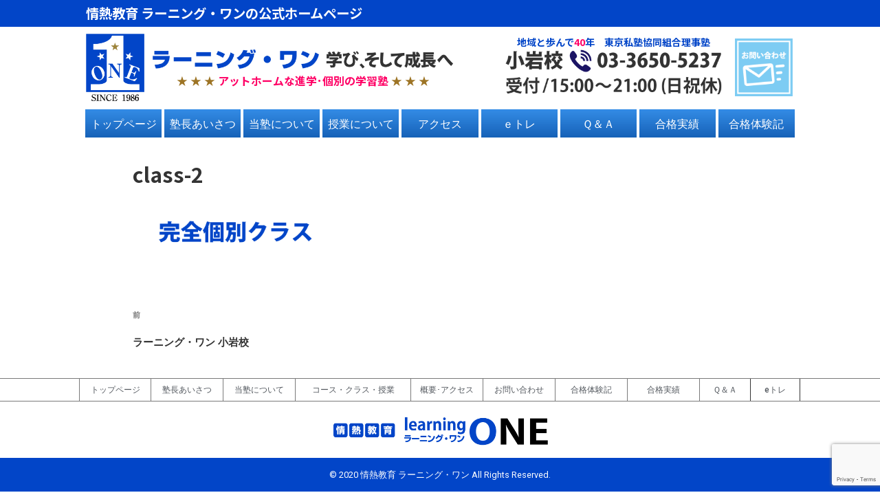

--- FILE ---
content_type: text/html; charset=utf-8
request_url: https://www.google.com/recaptcha/api2/anchor?ar=1&k=6LfotNkaAAAAAElz7t3VL4IxRBbtCsJMDEV6KaZj&co=aHR0cHM6Ly9sZWFybmluZy0xLmNvbTo0NDM.&hl=en&v=TkacYOdEJbdB_JjX802TMer9&size=invisible&anchor-ms=20000&execute-ms=15000&cb=6ud1idjxbx9j
body_size: 45739
content:
<!DOCTYPE HTML><html dir="ltr" lang="en"><head><meta http-equiv="Content-Type" content="text/html; charset=UTF-8">
<meta http-equiv="X-UA-Compatible" content="IE=edge">
<title>reCAPTCHA</title>
<style type="text/css">
/* cyrillic-ext */
@font-face {
  font-family: 'Roboto';
  font-style: normal;
  font-weight: 400;
  src: url(//fonts.gstatic.com/s/roboto/v18/KFOmCnqEu92Fr1Mu72xKKTU1Kvnz.woff2) format('woff2');
  unicode-range: U+0460-052F, U+1C80-1C8A, U+20B4, U+2DE0-2DFF, U+A640-A69F, U+FE2E-FE2F;
}
/* cyrillic */
@font-face {
  font-family: 'Roboto';
  font-style: normal;
  font-weight: 400;
  src: url(//fonts.gstatic.com/s/roboto/v18/KFOmCnqEu92Fr1Mu5mxKKTU1Kvnz.woff2) format('woff2');
  unicode-range: U+0301, U+0400-045F, U+0490-0491, U+04B0-04B1, U+2116;
}
/* greek-ext */
@font-face {
  font-family: 'Roboto';
  font-style: normal;
  font-weight: 400;
  src: url(//fonts.gstatic.com/s/roboto/v18/KFOmCnqEu92Fr1Mu7mxKKTU1Kvnz.woff2) format('woff2');
  unicode-range: U+1F00-1FFF;
}
/* greek */
@font-face {
  font-family: 'Roboto';
  font-style: normal;
  font-weight: 400;
  src: url(//fonts.gstatic.com/s/roboto/v18/KFOmCnqEu92Fr1Mu4WxKKTU1Kvnz.woff2) format('woff2');
  unicode-range: U+0370-0377, U+037A-037F, U+0384-038A, U+038C, U+038E-03A1, U+03A3-03FF;
}
/* vietnamese */
@font-face {
  font-family: 'Roboto';
  font-style: normal;
  font-weight: 400;
  src: url(//fonts.gstatic.com/s/roboto/v18/KFOmCnqEu92Fr1Mu7WxKKTU1Kvnz.woff2) format('woff2');
  unicode-range: U+0102-0103, U+0110-0111, U+0128-0129, U+0168-0169, U+01A0-01A1, U+01AF-01B0, U+0300-0301, U+0303-0304, U+0308-0309, U+0323, U+0329, U+1EA0-1EF9, U+20AB;
}
/* latin-ext */
@font-face {
  font-family: 'Roboto';
  font-style: normal;
  font-weight: 400;
  src: url(//fonts.gstatic.com/s/roboto/v18/KFOmCnqEu92Fr1Mu7GxKKTU1Kvnz.woff2) format('woff2');
  unicode-range: U+0100-02BA, U+02BD-02C5, U+02C7-02CC, U+02CE-02D7, U+02DD-02FF, U+0304, U+0308, U+0329, U+1D00-1DBF, U+1E00-1E9F, U+1EF2-1EFF, U+2020, U+20A0-20AB, U+20AD-20C0, U+2113, U+2C60-2C7F, U+A720-A7FF;
}
/* latin */
@font-face {
  font-family: 'Roboto';
  font-style: normal;
  font-weight: 400;
  src: url(//fonts.gstatic.com/s/roboto/v18/KFOmCnqEu92Fr1Mu4mxKKTU1Kg.woff2) format('woff2');
  unicode-range: U+0000-00FF, U+0131, U+0152-0153, U+02BB-02BC, U+02C6, U+02DA, U+02DC, U+0304, U+0308, U+0329, U+2000-206F, U+20AC, U+2122, U+2191, U+2193, U+2212, U+2215, U+FEFF, U+FFFD;
}
/* cyrillic-ext */
@font-face {
  font-family: 'Roboto';
  font-style: normal;
  font-weight: 500;
  src: url(//fonts.gstatic.com/s/roboto/v18/KFOlCnqEu92Fr1MmEU9fCRc4AMP6lbBP.woff2) format('woff2');
  unicode-range: U+0460-052F, U+1C80-1C8A, U+20B4, U+2DE0-2DFF, U+A640-A69F, U+FE2E-FE2F;
}
/* cyrillic */
@font-face {
  font-family: 'Roboto';
  font-style: normal;
  font-weight: 500;
  src: url(//fonts.gstatic.com/s/roboto/v18/KFOlCnqEu92Fr1MmEU9fABc4AMP6lbBP.woff2) format('woff2');
  unicode-range: U+0301, U+0400-045F, U+0490-0491, U+04B0-04B1, U+2116;
}
/* greek-ext */
@font-face {
  font-family: 'Roboto';
  font-style: normal;
  font-weight: 500;
  src: url(//fonts.gstatic.com/s/roboto/v18/KFOlCnqEu92Fr1MmEU9fCBc4AMP6lbBP.woff2) format('woff2');
  unicode-range: U+1F00-1FFF;
}
/* greek */
@font-face {
  font-family: 'Roboto';
  font-style: normal;
  font-weight: 500;
  src: url(//fonts.gstatic.com/s/roboto/v18/KFOlCnqEu92Fr1MmEU9fBxc4AMP6lbBP.woff2) format('woff2');
  unicode-range: U+0370-0377, U+037A-037F, U+0384-038A, U+038C, U+038E-03A1, U+03A3-03FF;
}
/* vietnamese */
@font-face {
  font-family: 'Roboto';
  font-style: normal;
  font-weight: 500;
  src: url(//fonts.gstatic.com/s/roboto/v18/KFOlCnqEu92Fr1MmEU9fCxc4AMP6lbBP.woff2) format('woff2');
  unicode-range: U+0102-0103, U+0110-0111, U+0128-0129, U+0168-0169, U+01A0-01A1, U+01AF-01B0, U+0300-0301, U+0303-0304, U+0308-0309, U+0323, U+0329, U+1EA0-1EF9, U+20AB;
}
/* latin-ext */
@font-face {
  font-family: 'Roboto';
  font-style: normal;
  font-weight: 500;
  src: url(//fonts.gstatic.com/s/roboto/v18/KFOlCnqEu92Fr1MmEU9fChc4AMP6lbBP.woff2) format('woff2');
  unicode-range: U+0100-02BA, U+02BD-02C5, U+02C7-02CC, U+02CE-02D7, U+02DD-02FF, U+0304, U+0308, U+0329, U+1D00-1DBF, U+1E00-1E9F, U+1EF2-1EFF, U+2020, U+20A0-20AB, U+20AD-20C0, U+2113, U+2C60-2C7F, U+A720-A7FF;
}
/* latin */
@font-face {
  font-family: 'Roboto';
  font-style: normal;
  font-weight: 500;
  src: url(//fonts.gstatic.com/s/roboto/v18/KFOlCnqEu92Fr1MmEU9fBBc4AMP6lQ.woff2) format('woff2');
  unicode-range: U+0000-00FF, U+0131, U+0152-0153, U+02BB-02BC, U+02C6, U+02DA, U+02DC, U+0304, U+0308, U+0329, U+2000-206F, U+20AC, U+2122, U+2191, U+2193, U+2212, U+2215, U+FEFF, U+FFFD;
}
/* cyrillic-ext */
@font-face {
  font-family: 'Roboto';
  font-style: normal;
  font-weight: 900;
  src: url(//fonts.gstatic.com/s/roboto/v18/KFOlCnqEu92Fr1MmYUtfCRc4AMP6lbBP.woff2) format('woff2');
  unicode-range: U+0460-052F, U+1C80-1C8A, U+20B4, U+2DE0-2DFF, U+A640-A69F, U+FE2E-FE2F;
}
/* cyrillic */
@font-face {
  font-family: 'Roboto';
  font-style: normal;
  font-weight: 900;
  src: url(//fonts.gstatic.com/s/roboto/v18/KFOlCnqEu92Fr1MmYUtfABc4AMP6lbBP.woff2) format('woff2');
  unicode-range: U+0301, U+0400-045F, U+0490-0491, U+04B0-04B1, U+2116;
}
/* greek-ext */
@font-face {
  font-family: 'Roboto';
  font-style: normal;
  font-weight: 900;
  src: url(//fonts.gstatic.com/s/roboto/v18/KFOlCnqEu92Fr1MmYUtfCBc4AMP6lbBP.woff2) format('woff2');
  unicode-range: U+1F00-1FFF;
}
/* greek */
@font-face {
  font-family: 'Roboto';
  font-style: normal;
  font-weight: 900;
  src: url(//fonts.gstatic.com/s/roboto/v18/KFOlCnqEu92Fr1MmYUtfBxc4AMP6lbBP.woff2) format('woff2');
  unicode-range: U+0370-0377, U+037A-037F, U+0384-038A, U+038C, U+038E-03A1, U+03A3-03FF;
}
/* vietnamese */
@font-face {
  font-family: 'Roboto';
  font-style: normal;
  font-weight: 900;
  src: url(//fonts.gstatic.com/s/roboto/v18/KFOlCnqEu92Fr1MmYUtfCxc4AMP6lbBP.woff2) format('woff2');
  unicode-range: U+0102-0103, U+0110-0111, U+0128-0129, U+0168-0169, U+01A0-01A1, U+01AF-01B0, U+0300-0301, U+0303-0304, U+0308-0309, U+0323, U+0329, U+1EA0-1EF9, U+20AB;
}
/* latin-ext */
@font-face {
  font-family: 'Roboto';
  font-style: normal;
  font-weight: 900;
  src: url(//fonts.gstatic.com/s/roboto/v18/KFOlCnqEu92Fr1MmYUtfChc4AMP6lbBP.woff2) format('woff2');
  unicode-range: U+0100-02BA, U+02BD-02C5, U+02C7-02CC, U+02CE-02D7, U+02DD-02FF, U+0304, U+0308, U+0329, U+1D00-1DBF, U+1E00-1E9F, U+1EF2-1EFF, U+2020, U+20A0-20AB, U+20AD-20C0, U+2113, U+2C60-2C7F, U+A720-A7FF;
}
/* latin */
@font-face {
  font-family: 'Roboto';
  font-style: normal;
  font-weight: 900;
  src: url(//fonts.gstatic.com/s/roboto/v18/KFOlCnqEu92Fr1MmYUtfBBc4AMP6lQ.woff2) format('woff2');
  unicode-range: U+0000-00FF, U+0131, U+0152-0153, U+02BB-02BC, U+02C6, U+02DA, U+02DC, U+0304, U+0308, U+0329, U+2000-206F, U+20AC, U+2122, U+2191, U+2193, U+2212, U+2215, U+FEFF, U+FFFD;
}

</style>
<link rel="stylesheet" type="text/css" href="https://www.gstatic.com/recaptcha/releases/TkacYOdEJbdB_JjX802TMer9/styles__ltr.css">
<script nonce="eU6YTtaAYteCvlYmHX9hZQ" type="text/javascript">window['__recaptcha_api'] = 'https://www.google.com/recaptcha/api2/';</script>
<script type="text/javascript" src="https://www.gstatic.com/recaptcha/releases/TkacYOdEJbdB_JjX802TMer9/recaptcha__en.js" nonce="eU6YTtaAYteCvlYmHX9hZQ">
      
    </script></head>
<body><div id="rc-anchor-alert" class="rc-anchor-alert"></div>
<input type="hidden" id="recaptcha-token" value="[base64]">
<script type="text/javascript" nonce="eU6YTtaAYteCvlYmHX9hZQ">
      recaptcha.anchor.Main.init("[\x22ainput\x22,[\x22bgdata\x22,\x22\x22,\[base64]/[base64]/[base64]/[base64]/[base64]/[base64]/[base64]/[base64]/[base64]/[base64]/[base64]/[base64]/[base64]/[base64]\\u003d\x22,\[base64]\x22,\x22wobDisKvw6QAw7vCm8KRScO3ScOjHsO0DzwWwrIHw7V0B8OBwosQTBvDjMKEPsKOaQfCr8O8wpzDthrCrcK4w5wDwoo0wqIow4bCswgRPsKpTm1iDsKew6xqESEVwoPCiyHCsyVBw4TDilfDvV/[base64]/CgMKdP1gJwrPCp8KCKcKwd8KqworCmMOaw4pSSWswTsOiRRtXP0Qjw5TCsMKreHZpVnNyIcK9wpx1w4N8w5Y9wrY/w6PCv1AqBcODw44dVMObwpXDmAI/w6/Dl3jCgsK2d0rClMOQVTgkw75uw51Bw7BaV8KNRcOnK1LClcO5H8KzZTIVesOrwrY5w79hL8OsQHopwpXCr0YyCcKKBkvDmnbDsMKdw7nCtnldbMKkD8K9KAHDh8OSPQTCr8ObX0jCpcKNSUXDiMKcKzTCvBfDlzXCjQvDnVLDrCEhwoLCssO/RcKAw4AjwoRbwrLCvMKBMVFJISdzwoPDhMK4w5YcwobCmnLCgBEaOFrCisKVdADDt8KfBlzDu8K/QUvDkTnDtMOWBQTChxnDpMKMwr1ufMOnPE9pw5t3wovCjcK6w5x2Czwmw6HDrsK8M8OVwprDp8Omw7t3wokvLRR6Mh/DjsKAX3jDj8OVwrLCmGrChinCuMKiEsKrw5FWwo/Cg2h7AQYWw7zCjxnDmMKkw5/CnHQCwrwbw6FKT8OswpbDvMOQI8Kjwp1Dw7Viw5ACR1d0EA3Cjl7Dk1jDt8O1J8KVGSYvw5h3OMOgYRdVw5vDmcKESFfCqcKXF0BvVsKSdcOiKkHDn3MIw4hQMmzDhz4OCWTCqMKMDMOVw6fDtksgw7gSw4EcwrPDnSMLwrnDmsO7w7BOwpDDs8KQw4g/SMOMwqHDkiEXXMKsLMOrOSkPw7J7fyHDlcKLcsKPw7Mke8KTVXHDn1DCpcKdwp/[base64]/DhF/CtEkcw4zCvsOhwo1oOTPDtMOwwpsfOcOSW8K4w4AEO8OaPEUZaH3Dm8K5Q8OQMMONKwNka8O/[base64]/CoiJ9wrliwqs0esKxISrDpcKLw4nCr3vDgMO9wrTCgcKtEh8GwpHCisKjwoDDpVdFw4p2W8Kzw40uD8O+wo5fwpZ9SlxHIXLDvhZhSGIdw71qwrnDk8KvwojDuQhSwqtswpUdEHoGwqnDlMORdcOfRcKAbMKiTXYWwoUmw6bDqG/DpRHCm1MSDMK1wo4uAcOpwrt3wozDnUnDm2UxwrfDqcKGw6bCusKFJMOnwrTDoMKHwqhsY8K+XCZ0w5bDjMOuwovCnkMWMA8XKsOmDEjCtcKhejnDncKYw6fDlsKtw4bChsOZa8OSw53DiMOdWcKDaMK4w5wlJG/CjVsUUsKow6jDo8KxWsKbWsOcw7wEJnvCjz3DsApqDiNqag9TJF8gw7ISw7k6w7zCgsOiAsOCw57DgWUxP101AMKMdzHCvsKPwrHCosOlVSLCoMKrKHjCksObGC/[base64]/CmHMRw6XCg23DqiHCqcKWIizDvFAdw7bCvDhhw6PDvsOywoXDkx3CnsKLwpRWwoHDll3CnsK7NTB9w5vDgGnCvsKDU8K2SsOlHxPCs3xPeMK4ZcODPjzChMOGw7dMDFTDoGQDY8Khw4PDr8K1PcOKFcOMPcKUw6vCiXLDkjnDlcKVW8KLwqZTwpvDsjBoX1/[base64]/wpfCpsO7w7TDpMKcwo/[base64]/QcKZwoYoLsKFw6s1HmdAWAldwoXCksODRsKNw5TDucOXecOhw4xEPsOYDxHCjmDDqHPCmcK6wonDgiQrwotmTsK3GcKfPMKkM8OsW2rDocOUwos6NQnDtgl5w4DCtyt6wqtaaH99w4Ytw4B1w7/CncKAZMKtVTASw4I1D8KBwofCmMO6bV/CtWdMw78+w4fDpsO8HXPDrcOlcF7DncKzwo3CoMKnw5DCtcKbFsOodkHDncK9UsKnwqgWYBHDscOAwqM7UMKbwqzDtzM5TMOBesKewrXDscOJCSLDsMOoWMO8wrLCjCjDh0TDqcKPPh5EwoTDt8OVbiwUw5pywpYnEMO3wrdIMMKqwqTDji/CiSIWM8Kvw7/[base64]/CsO7wonCmQfCvMKsw4DDpcO/NsOywp/DlMK7OgbCocO+JcOgwo0OERlaHsOzw6MlP8OSwq7DpHLDgcKOWlfDi3LDp8KKIsK9w7jCvcKNw4oQwpY4w64pw4QIwpvDmAp5w7LDh8OoYU55w70bwoxNw6Yxw7sjBsO+wrnCpQR/GMKNA8KPw4/[base64]/w7rCsTAnwpsHwrTDuRnDjQsMMRFuL8OJw67Dr8O1J8K1RMO5F8OjZBwDbwpIXMKowptDHy3Dr8KZwoPCtFUYw6jCsHFkKMOmZSjDisKCw6HDtsO4WydbC8KSWX3CsgMZw6nCs8KnF8OYw7fDvyXCp0/DqU/DqV3DqMOew6fDpcK4w7QCwrnCjWHDmMKjLC5Kw70cwq3Dn8Oywr/[base64]/[base64]/[base64]/[base64]/DtsKndyrDohAaHMOUwoPCr23DlcOkw4QfwptUdU8UI1Zow7jCucK0wrNHJkLDr0HDkMO2w4nDgizDsMO+ICjDjcKRHcKLSMK7wozCuRLCh8K7w6rCnSLCmMO9w6nDqsOXw59tw6kVT8KuaDfCo8OGwrvCj0rDo8Oiw5/DpXpBHMK8wq/DtlbCpCPCjMKUCBTDrAbCjsKOWULCmUYpWMKZwo7DthEwcS7CjMKsw7QaclorwojDtzvDkFhpOgZxw5/CqFoYWGceOU7DogNVw57DjA/Chy7DkMOjwp3DvmlhwrRsU8Ksw5XCpsKXw5DDnFkSwqp8w5HDg8OBQnI8wpnDuMKqwoLCnxvCi8O2PjJQwpx6Uy0aw57DpDsDw7tEw7BAVMKnUR4gwrpyFMOBwrArFcKuw5rDmcOiwowYw7DCqsOSSMK0woXDuMOQG8OHTMOUw7gOwpzCgx12DxDCqA8VASTDk8OCw4/[base64]/[base64]/HA0ow6LDjsOGQ8OIw5TCp8OIwo/[base64]/CuijDmcOow4vCrcKuC3NowqZuw68AJMK6BsKrw43CpMOGwqjCsMONw602bRrCr0BJK15Hw6lnFsK7w5B9wpVnwoXDkMKpZsOHIT7CumTDnU7ChMOIaU4+w5/[base64]/Ct1lPL8KbG8OvHW7DlBp5f8K7fsKGwpbDjFMtXiTDrcKywq7DtMKtwqY+GgDDmCnCq0ZFGWtgwppwF8Oqw7fDk8KkwofCusOiw4LCs8OqLcKhwrEfd8K9Ci80cRvCmcOzw5IOwrwmwpZyRMOiwr/[base64]/DuEHCm0Blw60qw5LCvy7DvVvDskjCrhB7HcOIA8OYEsOMeSbDhMO8wrdcw57DkMOdwp/CpcO/wpXChMOww6/DlcOZw70+dHpeTlTCgMKeC2tpwoUfw6A3wr/ClB/CvcO4D0XCsjTCr3jCvE9PYAXDhixiKxM4wrR4w59nZz7DkcO5w7fDt8OuDxB8w5d5O8Kuw5IiwplFccKrw7bCh1YYw7NLwqDDkANBw7FzwrvDiyDDsVTCoMOYw4PCnsKVacKpwqjDkUI/[base64]/DlhPCmlspYwQ4GUjCuSnCpS/DrjpvOsOywotrw7vDuAzCjsOTwpnDgMKpRGjCscKHwpsIwpbClsKFwpcub8KZeMObwr/CmcOSwotjw5cyJ8KxwrrCg8ORHcOfw5sgD8KYwrsjQzTDgRDDrsOvQMOaa8OcwpzDlBxDesO6UsO/woFKw5tzw4lIw4AzPsOiJE7CrVF9w6cBHX8iV2zCosKnwrI7Q8O6w6bDgcOyw4RAWDxAZcO/wrFjwptqfA8+R2jCocKqInrDpMOIw5InIhbDisOowrbCrlHCjFrDq8KcGVnDpAtLaUDDt8KmwrTCl8KcOMO5Tn0twohiw6rDk8Ouw5PDl3AUWUY5ChMawp5swqpgwo8vUsKBw5FCwoQDwrbCo8O3MsKwOzdtYz/[base64]/[base64]/GsKLfMO+JFJTw7USwrhiwr0Rw5l/wpImwozCrMORNsKsccKFwoQ4T8O+UsO/[base64]/w7VPw4DChl/CusONwpfCnCjCosKywpzDnE3DlW/CkMOzw53DgMKGZsOZCMKgw7tzIsKywqMhw4bClMKWXcOnwr3DiltRwqPDrBcWw6V+wqXCiA5zwoDDtsOewq5aLMK9QMO+XBLCigBOTF0rA8KoTMK9w7Y2J2TDpynCuXjDncOewrzDtyQIwo3DumjDpC/Ct8K/[base64]/e1cuwrgNw77Dk8KqC8OtwpVVw7BCYMKxw7MdRRhIP8KZCcKyw4rDtMOjLMO1H1HDvF4iARkDA3BJwrbDssOhK8KSZsOWw5DCt2vDnSrDiV1jw6FLwrXDo1tYZwhbbcOgEDVNw5HCkH/Cq8K0w7t6wpjChcKFw63Cp8KXwrEGwrzCtlx0w7TCnsOgw4zCiMOvw7vDkx0QwoxWw7fDksOHwrPDl0fCjsO8wq1cUAABG37DjkBDWjXDhhnDkSh9csKQwovDm27Di3FMJ8KWw7hiU8KzJh/[base64]/bn7ChhPCtVjCgDnDjsK5QcKNwpo5BsKnR8Oyw5wST8KtwrB4QsKjw6JkcCXDkcK4YsOww5FRwppeEcK0w5bDvsOxwp7Dn8O5eQFvVkxfw7wwcArCs2t5wpvChj4JZjnCm8KmA1MfFV/DicOqw60zw4fDrUvDvXbDvjzCu8O5b2cgLHglMVRaacKjw6tgLAt8d8OidsOmNsOww5Yhc2wmXnNkwpfDnMO/WEgaFTPDjsKdw64Xw5/DhSB9w40GXiwZUMKbwqARLcKQOXpRwp/DucKFwpw9woEdw4sWA8Ouw73CtMObPcOTfkZiwpvCicOLw4vDhnvDjiDDscKgQ8KLE2MMwpHCosKPwrFzJHdNw63Cu0/ChMKjdcKAwoJNYTzDhCHCkUwUwpgcGko8w695w6/CoMK+RmzCm2LCj8O5fhfCvinDj8ObwpNAw5LDkcOmNj/Ds2k3bRTDu8OZw6TDp8KQwrkAdMOaRsK7wrlKOCsKU8OBwrEiw7h1Tk9lQGk1U8OZwo5HWwNRcTLCl8OOGsOOwrPDiV3CucK3aRDCkyrDk2lzScKyw4Qjw5nCscKowr95w7l0w6EBFHs/CzgGEFTCmMKARMKpRAUEB8OZwpkfQsKuw5pEesOTCj5Pw5Z4JcOtw5TCl8K1QkxJwqpqwrDCm0rCh8Ozw4lkNGPCi8K9w4fDtjZ2PMOOwrfDlGHClsKYw5cLwpd2Bn3CjsKAw7jCs1XCo8KZacO7Eyx0wrXCiCAdeyw/wo5awo7CqMOawp7CvMOZwrLDsjbCpsKrw6Q6w68lw61XNsO6w4LCmETCtC/CkUdDGcK7EsKHJXoZw7wTasOowoktwoVubsKdw6U+w6BERsOCw75jJsOcNsO1w4Q+wqs9dcOwwolgRTxbX1oNw6MRK03DpHgfwonDkUfDmMK+Uk7Cu8KGwrbCg8OZwqQVwqhOCAQiPCl/[base64]/DjzVbT8OGwoLCgMK8w60hwokmwohnwpI+wpoaeVLDmwNdbgLCgsK7w60mG8OjwoImwrbClg7ClX5AwpPCnMK4wqYrw6UzDMO1wp8oIU1pTcKBcDzDrgHCtcOGwpljwp9EwrLCkXDCkiUAXWw4VcOpw6/Co8KxwqVHSBgMw4VCezzDn3dCbSBJwpQdw696JMKQEsKydGjCn8KwRsOLIsKXPVPDj2MyKCYnw6JZwpIXbkEeOnUkw4nCjMKNO8Oiw4HDqsO/UMK1w63CpBMBfMKCwrEKwqUtd3/DkSLDk8KawpzChsKJwrHDunB3w4fDpkNKw6c8b1hrasKiesKEPMOvw5vCpMKowozCucKLAVhsw5BdFcOJwpXCvWsXRcOGfcObfsOjworCpMOBw5/DlzIfZ8KzHcKlbyMmwrrCp8KsCcKFYsKtQWgbwqrClgkpOi4TwrjClz7DjcKCw6jDu1/ClsONAzjCjMKuMMOnwrDDsnRjXsKSd8ORZcOiTsOKw6HCuHvDpMKPWyAdwpJVKcO2S20xDMKfF8Obw5PCusKhw63Co8K/VcK4f09vw4DCoMOUwqp6woXCoHXDiMOUwrPCkXvCr0XDgn4iw5HCm2tKw4fCtyvDq2t5wofDpmvChsO4Zl7Cj8OTwrl2acKZYXgpOsKzw7Enw7XDqsKsw5jCozotSMOKw73Dq8KXwqB7wplreMKybg/Dj13DksKvwr/[base64]/dlTCucOmaAN+wrABwpJvw4VcwoPDqlw7w5fDqCbDmMOGCkfCoCAowqrCpGslJXzCrSYiQMONan7CtCIlw7LDmsKKwoUBRXTClkE7bcK8GcOXwq3DmyzCgF3DlMO6eMKIw4jDn8OHw5h7By/[base64]/[base64]/Dgn5tS8OCwoPChsOhw5PDisK9wo7DskVYw4AMEC/Cv8Ktw4B/[base64]/Cii3DpcOPFsK5csOsQsKDVsK2w4bDlMO0w5JDfmfCsQDCoMOBE8OSwqjCp8O3HFsiR8O5w4FbNyEZwplpIh/Cm8OpEcKxwoAYX8O+w71vw7nDv8KIw4XDs8KXw6PCkMOVQB/CvQd8woDDtDfCj3jCqsKcD8Ovw45QLcO1w5Z9cMKcw6hrVCMXw44Vw7DChMKcw5XDpsOAXxIyDsOZwqLCpH/CrMOZRsOmwpXDrcO7w6jCnDbDoMO7wo5sC8OsLGclPsOiE3vDlWYbV8OxE8KJwqtDEcOlwobChwF3fWoJw7Z2wqTDucOuw4zCpsKGdStwYMK2w7s7w5zCgF9rWMKDwp3Cq8OEHzJ/[base64]/wqbCuMOCwpQkw5PChcOATjoxBcKZI8OnJEgBwrzDg8O0LsOvIjEVw47Com/[base64]/NV/CucODE3jCh8KKw57DjsOHZmTCuMOwLMK/wptwwpfCn8KxEgLDokolQcOGwqvDul/Do2BeTm/DrcOSTUnCg2fCgcOPJXQ3HnDCojnCpsKReUrDsFnDsMKvDMOYw5wNw7XDhcOcwpdlw4vDtRNhwpjCux7CgAXDv8OIw6cidAzClcK9w4DDhTfDnMKnF8O3wpETPsOkJGrCmsKow4zDqkjCgmg/wr1iEnFiRU4/[base64]/DtmtPejbClQ/CrHrDvcObQMKhCkHChjMeM8KLwrDCmsK9wrgbCUJvwo9BSTzCtDVywo1Awq5cwojCjybDo8KVwp3CjW3Drk1ZwoTDpsKZfsOiPGTDu8Kjw4Q+wrHDtmIkDsK9G8Ojwrkkw5wewr0JMcK1ZTkxwp/CvsKYw6rCjxLDqsKGwrt5wotjUj4dwrw7d21uXcOCwoTDoCLDo8OwHMOcwqpCwoDDlTZFwrPDr8KuwpJZKsOSW8Kqwrx2w4XDhMKBBcKuDjsFw4AFwr7CtcOIIMOwwrfChsKQwovCqi8GBMOFw54Ef3lywp/Do07DoyzClcOkTmDCtXnDjMKHUGpYbyUpRsKsw5R4woNaCjfDhUtOwpbCrXtsw7PCvjvDlcKQJCwRw5kMWEhlw4pqc8OWLMKVw7oxUMONFDjCqmZRMy/DqMO6FMK+cA4UCiDDssOJE2zCsn7Di1XDrGQvwpLCuMOrXMOYwoDDh8OJw4PDnFYsw7fClC3DsgzCjQVZw5oLwq/Cv8ORwrzCqMKYfsKfwqfDrsOFwr7DsURFZhHChcKLYcOjwrpWe1Vmw7VvKUTDo8OHw63DnsOdNkfClivDvXLChsOKwosqbAvDssOlw7xfw53Dp2YMd8Khwqs2cQXDpnhQwpnChcOpA8KVY8Kdw44/Z8OOw7PCs8O8w7dobsKywpTDpx5qaMKfwqbDkHrCg8KIW192fsOVNMKbwohQDMOZw5kreSphwqkDwqh4w6TCgwPDmsKhGk8/wrM9w7ojwpY/w74GC8KEQcO6QMOUwo4uw4wiwrrDp31Ww5xsw6vCnCXCnnwnaA5Gw6NcN8KXwpzCm8O+w5TDgsK+w7MlwqBhw5BtwosewpfCvmzCncKSM8KvaW0/a8KFwqBaa8OgBAVebMOsblvChQ0TwrJTQMK7OWXCpAnDssK7G8K8w7rDtmXDhALDnQEmJ8O/w5LDnVRaWVXDhMKvNMKAw4wuw7Fdw7HCt8KmK1ABJWZyC8KoWcO5JcOtUcKmUTJCNTF1wrRbPcKfa8OTbcOlw4vCh8Orw7F3wp3ClT4Hw6wsw7HCksKCYsKpEnw8woDDpBEMYRFRYQ4Ow55Ba8OKw5DDlyLDkQnCulwuMMOGJsK/w7TDk8K0ay3DjMKSAkbDgsOVEsOSDz0CMsOQwonDtMKbwpHCiEXDm8OJOcKIw6LDiMKXb8OcOcKww7d6SXIEw6DCrFnDocOrYEvDtXrCq2Etw6jDgR9qAMKvwrzCozrCoz1Dw6NPwrTClWnDqRrCj3rDjsKLFMOZw5BTfsOSEnrDn8O4w6/DnHcCPMOhwojDi1DCjDdmA8KZYFrCkcKTfi7CsjLCgsKcHsOhw65ZNTjCkxDCuTZtw6bDuXfDs8OYwo4gEipxYg5kCg4rHMO8w407UXLDisOXw7fCk8OLw4rDvGHDvsOFw4XCtsOYwrcufG/[base64]/[base64]/w7/Dk8KVw6lqUcKxdixfEl46YMO5SSIpfMOQc8O3CVMFHMOow7LDvcOcwr7CtcKzei7Cs8KtwrbCoxAkwqkEwprDm0bDk3rCkcK1w7vCmFdcRmxiwrBeAg3DiE/CsFFxKQ9jMMKeUsKpw5TCpWsjbBfCh8OuwpvDnQbDl8OEw5vCnUsdw612dMORLwZcbcOaVsOZw7jCqVTCuA8+OUvDhMOMMHVxb3daw57DmMOJGMOkw44mw6FWA11zbcOYa8Kuw6/DtcKnGMKjwoo5wo7DkynDo8OLw7bDs2cWw7tEw7HDqsK0ME0OGMOyP8KubMO/wrB5w6g2dxvDh3o4CMKDwrkdwqbDuQPChwTDmjDCnMO3w5PCi8KkZxVoL8OOw6jCssK3w6jCv8OCAknCvHPDhcObVsKCw5l/[base64]/w5jDpMOwf1pdZ8K/w4l9wpTDqsO0AMKkw7HCvsKLw6waXXJCw4TDjDHDm8KWw7HDvcKLHMKNwo7Cij4pw4bCiyVDw4XCn1xyw7MpwpPDsEcawolhw6vDk8OLVxXDiWbDnhzDszBHw4/DukfCvT/Du1nDocKow7LCoFpLTcOuwrnDvyR2woDDhx3CpgPDtcKTZ8KDPS/CgsORw7DDmF/DsAEPwp1cw7zDg8KKBsOFfsKJbcONwphzw61Nwqk6wrAUw6DDjAjDn8K/wqfCtcKTw4LDhsKtw6BIIwPDnlVJwqgeB8OQwpNJd8OzPw5aw6VIw4BewrfCmGDDpwvDmwLDn2odAR9wNMOqYhHCh8O+wplyNMKLEcONw5TCi0TCsMOwbMOcw647wpk6BSkAw4xKwqk4YcO2ZsOge0prwpjCpsOWwpPCj8OKD8Ozw73DpsOBRcOzIBTDpA/DlhXCuUzDnsOtwrzDrsO3w7PCnS5mHDJvVMOsw6jDuk8Jw5ZFXw/DkgPDlcOEw7bCgDzDnXDCp8Kow5zCgcOew7/DhXgBQcOuFcKTBWfDvj3DjlrCksOuQDzCnjtpwocOw4fCiMKzVw9GwoNjw7PDgzzCnlPDuDvDjsOecAzChW42C2Uow5tkw57ChcOIfxMEw7k2dHYFZF1PRTXDv8K9wpzDt0/[base64]/CgMOtw6nCk1jDpcKNwr5ow5/DuE1yw4pFLXjDlcKZwqXCnw0TRsOqRsO3DRt+Kk3DgcKAw4LCksKxwrNNw5HDlcOPVjc3wrvChzrCicKAwqoKOsKMwq/[base64]/[base64]/CsnpkP8KEw79kAcOVw59WwpxjI0BtwqPCisKsw683V8OQw73ClC9nc8Osw7YqcsK6w6JmCsOfwpTCqm/Cj8KXSsO1OgLDrjYZwq/DvmPDtDknw5VFFRRwbmdIwoMTSCdaw5bCnSVyN8O1e8KZLh9XExzDs8KUwrlDwoDDpnMQwrzCiARePsKuZcKkQVHCsG/[base64]/DsMKjUMKfTMKlwqTCqMOzHVnDgSc3fsK5U8ObwqrCgkUzCggiGsOZc8KwGcKKwqtzwqPCtsKhFCXCuMKvwrZSw4MNw6zDl1tSwqpCVh0jwoHChFMtfFQdw4/[base64]/CqBzCi8OYw5bDmcKXWMOtKsOyw6ZmwogZCEhWbcOFN8O3wr8TdX5HL3APScKuKHNqDgTDu8Kqw558wpQgVkjDhMKdJ8OfKMKWwr3CtcKxOQJTw4fDqCNXwpVGLcKGYcKuwo/CvnLCiMOyUcKGwoFAQSvDocODw4BDw6odw4bCusOtV8KrRHBITsKJwrjCuMOxwoZNb8KGw5/Ct8O0ZlJANsOtw6UEw6N+dcO0w7w6w6MMG8Oyw7MLwqNxLcO2w7wpw6PDvHPDtXLCm8K4w7ckwrvDkz7DqXdqU8Kaw6tswo/CjMKew4HDh0nClcKSw71ZfBPCk8Orw5HCrWrDjcOUwoPDhDfCjsKaZ8O4IEk6N2XDigXCn8KaKMKJOsKnPUR7fA5aw6gmw7XCg8KAOcOEHcKgw4EiAnlkwq5QAWPDlVNzeUXCjhHCj8KkwrPDh8OQw7dzBm3DvcKPw4vDrUsFwo0pE8KMw5fDjxrChANlOMO4wrw/[base64]/DncKWw6XDnlROScKsPMOhS1FICsOKwqY7woQ4YHLDo8OuRz1JAMOgw6PClzpiwqpOBjtgZHTDrkrCtsKJw7DDrMOCTwHDq8K6w6zCnMOpKzFick/Ci8OtMl/CsA9Mw6Z7wrwENGzDucOAwpwKGHE4CcKpw4diCcK+w5lUCmh4Xx3DmFsPfsOowq09w5LCoGbCoMOawp5pE8KLb2RsG1Agw7vDpcOfQ8K7wpHDgTkIb0XCqVIqwq1Fw6DCjURgXhFtwpzCojoSaCFhAcOkOMOJw7wTw7XDsjbDlndNw4/DpzQUw4vCnho/M8OPwp95w4/[base64]/Cr8KUw7RIw6ApIMOpa8Ksw6Jsw47CkD92B05GK8ObAxYyfMKRHSrDtDRBbk4gwq3CosO7w77DqsKmZsK2b8KBf2dvw4tiw6zChF48bMKqYgLDtVLCgsKEAULCncKTIMO1dB1JHsOvPsOPGXjDlnJwwrI0w5EkS8O/w6vCjMKdwoDClMOqw5MFw6lBw5fCmmvCssOFwp/ClSTCj8O2wpsqQcKrCx/[base64]/DtsOOwppCwr/CjG3CnMK5AMK5dVXCjsKHJ8KYwrbDn0DDs8OYUcOsfzvCqSXDs8KsKyjCkQTDvcKSCMOpKU9zXHNhHV3CiMKgw4Qowq5cPjZkw77DnsKxw4bDt8K7w5LCjS0TPMOBJh7DqDhCw6fCvcKfVMOPwpfCuwzDlcKPwoclF8KFwo/CssOUSWJKcMKzw5LCvz0sOkxSw77Dp8K8w68YUh3CscKBw6fDhcKQwonCnDNCw5NFw6vCmTDCqsO+Jlt9OGM5w7hbWcKfw4l2OlDDjsKWwpvDukggE8KCIsKHw6cGw6VyQ8KzOFjDoAgvfMOAw7h1wr8/QFhIwp0Yb3DCpjrDn8OBw5BBDsO6bW3DqMKxw4vCoRXDqsKtw4TCtsKsXcOvJ1jCosKuw7nCmDo+ZGXDt1jDhyTCoMKFd14qXMKWOMOfOXE/[base64]/GGAzwonDu8KZMlxXW8KIIsKfwqbDtiLDjiwZNVtbwq7Cnw/DlUDDhGxRDwdQw4fCkGPDjcKDw6kBw5RdX1lSw5YeHXlIdMKWw6Mmw4gew7RqwoXDpcK1w5HDqRvCoizDgsKSLm9yWTjCvsO3wrvCuGTDszUCQBHCjMOuA8OIw4RabMK4w67DoMKwJsKpcMO1wrA1w5xjw7hAwo7CmkrClwgtTcKMw5Umw7ISdUdFwoEpwo7Dk8K/w6HDv29hfsKsw4nCtHNjwrLDv8Orc8O/VD/ChRHDimHCjsKsSk3DlMKqbcO5w6RpSwAcSg7DrcOnZDXDiG9iPnF8K1TDq03DhcK2WMOfP8KLSVfDlynDnyHDqwhKw7k8GsO7VsO7w6/CslUpFH3CscKxazJbwrEtwpcqw5VjZQ5zw68hOWvDoXTCl1wIwpDCpcKEw4Fcw5XDqcKnOFIuDMKHMsOcw7x0T8OUwodAC3dnw47CnQRnXsO6C8KpMMOCwo0CWsK2w4DDviMhGho+V8O7HcOIw7wAKk/CrFIuIcOowr7DjXjDtDRmwp3DowfCisKAwrLDhBBvTXtVD8OfwqALI8OQwq3Ds8KEw4fDkxoSw7NzbQNzGsOKw7DDr3A9ZMKbwr/CjFVbHWDCoisUQMKnFMKqUUHDqcOjaMKbwr4zwrLDqBnDmCdJOApjKiPDq8OrTRHDpsK6MsK0JX5nEMKTw7FcT8KVw69fw5DCnhzCnsKYaWHClSHDsUDDt8KNw5dpesK/wqnDrMOiGcO1w7vDsMO2woZwwpPDt8OBGisIw6HCiyEmTVTCtMOzOMO8dCoKX8KMCMK9V303w4QJOj/CnQnDlkzChsKFO8OiJsKOwoZAR1dlw5sIDMOjN1B7dnTCsMK1w6oDEjkLwo1Rw6XCgwDDqMO6wobDoUw8MCYhTlEjw4R3w6xqw7keE8OzW8ONfsKTY1MiKyzDrGYaUMK3RQI1w5bCmS1EwrzDqHnCtXLDusKVwrjCocO4McOHV8KSCXvDtC/CtMOjw7fDncKFORvCkMOpc8Kgw4LDjALDrcKdYsKOEFdZNFkwBcKDw7bCvwjCucKFBMOiwp3CkUbDnsOVwp1kwq8ow6QMF8KPMQHDmMKsw7/Cv8Oew5YFw7sMcADCpVNDQcOTw5PCnj/Cn8OkbsKhcMKlw5olw4bCmx/[base64]/Dv2Z3woJeeycmwp4DwqBRbhXDhDtPasObw7Urwr/[base64]/Dv8OSdMO0e8K3QTPCvsKbacODw6VGw7l3F2A7d8KYwoDCjmjCqVHDgU3Cj8Ogw61Qw7FpwoTDrSFzClYIwqRhWB7ClSkmFi/Dlh/Cg0BrPUcDC1LCusObH8OAbcK4w5zCvCPDjMKSPcOFw4dbTcKmWFHClsKIA0lZa8OLXUHDiMO4fQzDlMKgw5/Ck8KgGMKHacOYWAQiRz7Dh8KQZQXCosOPwrzCn8OyZH3CqQsRVsKGeXzCkcOPw4AWdMK5w4pqD8KfNMKyw7TDksKfwq/[base64]/wo/CqX/Dp8OtwrTDonsqEsOHwotOwqE+wqRvw6I4wpxOwq55Lk5lKcKuRsKTw65VfMKCwqnDrMKDw6DDucK+FsKjJAXDr8KxXClYIMO5eWfCs8KZeMKROCV/IMOkLFcsw6PDgBcnTsKjw5Agw5rCucKBw7bDtcOtwpjCpg/DnQbCkcOoJHU8HiV5w4/CkE7DkGPCui7Cr8KTw6Ebwpt6w5B7dFd9fjbCp1wWwo0Nw6dSw53DqzDDnTXDkcK5HE11w6HDu8OawrvCvQTCqsKbU8Oxw4duwpEpcBEvW8KYw6LChsOzwqnCo8KCH8OfYjXClBlFwpTDpMOjKMKOwp51wr90F8Ohw7stfFbCv8Owwq9uCcK/KjDCscO7RD0LW1odTETCiWJZFnvDr8KSIEt1acOJUsOxw7bCmkrDnMO2w4UhwoXCo0PCq8KDP07Cq8KdZ8KfAWjDolDDmVA9woNpw5oGwq7ClH7CjcKoc1LCj8OEHGDDsC/[base64]/b8O5KcKTwrvCtirClHzCkMKvdiJiX8K+wrLDoMOSwq7DucKJDigASi7DtCzDoMKXW2kqccO/JMOlwoPCm8KNA8Kgw6RUQsKKwo0YMMKNw6TDmSJjw5HDvsODUsO8w7xvwo17w43DhsKVSMKVwqxhw5DDtsKLV1HDjE5Dw5rCkcO9YSHCgB3CpcKAR8KweATDmsOWesOnBF1LwrVnC8OjVyQ9wrk5KAtZwqVLwodEOsKcA8OGw5xAYVvDtkPCpzwYwr/DsMK1woJGecKdw5vDt17DgQDCqEN2DcKDw6jCpiXCmcOoAMKnIMK3w64+wqJ/[base64]/[base64]/w4jCggnCkRHCuRjDgMONO8KDwr3DnQfDkcKNwpHDilViacK9J8Knw7fDukjDtMO4eMKaw53ChcKGI1lXwqvCgnjDlDbDjG0nc8KndGhVHMKcw6HCicKeOUjCvArDtQDCi8K2wqR/wpM8IMOHwrDDnMKMw4E9wpk0MMOlCh87wogjb03CncOXSsOtw5LCkW4DKgfDjQ3DtsK/w7bChcOkwrPDnTgmw5DDr0XDl8Oqw6xNwq3CrgZMS8KtEsKuw4XCo8OkfgHCvTRPw47Ck8KXwqEEw6PCkSvDqcKMT3QILw0LcTQgBcKAw73CmmR5dsOXw5o2DcK6b1fCr8OZwojCi8OLwq0ZA30jUFEwTDRpWMO9w78ZCx/[base64]/[base64]/CujDCtsODOgDCsxnDr8K7w45AHcKDHBIbw7PCgTrDsgLDqMOzUcOVwq7CpiYyTSTCgHbDtCXCqyAlJzvCh8OTw5xNw6zDgMKlTSzCvjltJ1HDjMKPwrrDg0PDsMOxAA/DkcOuJHppw6VXw5rDmcK8XFvCi8OhJkwIfcKcZVPDnTzDtcKuN1nCrhUWN8KWwq/CpMK6bcOAw6fCiR1rwp8xwrMtPSTClcOBA8KAwr9PFEtgPRdZP8KfKClFTgvDuyITMjlxwpbCmXHCkMOaw7zChMOPw4wtEzXCrsKyw4UKYh/DvMOfejl5wooKVElcKcOdw7fCqMKRw5NLwqolTybCoHh8XsKFw6pnZMKvw6ERwq13MsOOwqA0NgY7w6A/d8Kjw4p/wrDCpsKAJFfClcKWYSomw6Mcw5JCXnPCg8OWNG3DsAcSNQQzeRc3woBsSBDDpQzDkcKFFi9PKMKLO8KAwplaQQTDrFTCqC05wql1EybDn8OKw4bDhTLDkcKJdMOhw6srFwVPcD3DuThAwp/DnsOVGRvCpMK/Hid4M8OHw7DDjcKmw5fCrAPCsMOmB0vCn8KEw6AVwqbCpj3ChMODacOFw4s6A0UGwovDnzhQcAPDrAc9HDw0wrscw6jDnMOZwrZUET87MDY/wpbDjE3Cs3gaMsKRSgjDj8OySCDCvBzCqsK+ZwN1UcKcw5jDnmYfw7LClMO1V8OLw5/Cm8OOw75gw5LCtMKoEjLCmhlUwr/DiMKYw5Q2clvDqcOrd8KEw5AQEsOPwrvCssOKw5rCicO1GMOdwoHDocKBcyJHSQ8VNWwLwp0WSQM2NXExPcKHPcOfQlXDtMOcBWEawqHCghvCmsO0AsOHMcK6w7/[base64]/ekB5BTNIwqsfCkLCnMOgWsOywrbDsBLCoMOHHsOmIUh4wpTDusKkQx9Sw6YYNMKQw4XCj1DDjcOVWlfCucK5w5TCscO1w70fw4fCtcOKCX40w43ClGvDhDjComU7bDocaQgMwrnCrsKxwoIQw4zCj8KWdn/DjcKbRwnCmwzDhXTDnxZJw78aw6/Cq1BPwpzCozhuHE3CrgIUWUfDmCU5w4HCisOIE8OVwqXCtMK9AcKDI8KXw7xgw4N7wrHDmj3CrhMSwobCj1dawrXCsw3DpsOpI8KiWVlxB8OGKj0awqPCkcOTw793WMKiHE7CsTnDjBHCs8KfCS5efcK5w6PDkxnDusOdwpLDnCVnSm/DisOXw4LClMOhw4DCpR9mw5fDl8O/wrRww4E1w5oPHwwTw5TDsMKeWhPCusOjezTDskfDgMOPF09hwq1awpVdw6tJw5LDhycPw4cIDcO0w6hwwp/Dtht6HMKSw6HDvMO6IMKyK1VVZiw0Ui/DlcOLRcO3GsOSw44yZsOMOsOwI8KkO8KPwpbClQzDnV9QHQDDrcK6cyvDmMONw6fCmcOjcAHDrMOOTg9yWE/DoEhbwo7ClMKqTcO8csOGwqfDhzvCh0h5w5rDpsOyBBTDolUOXBrCn2oiCXhvSXDDiUJhw4UgwrEHd1ZBwp1pPMKcacKKC8OywpTCssKjwovCpnzCohxEw5lowqM8BCnCgFLCj0EBScOxw4MCAWXDlsOxQMK2EMObFw\\u003d\\u003d\x22],null,[\x22conf\x22,null,\x226LfotNkaAAAAAElz7t3VL4IxRBbtCsJMDEV6KaZj\x22,0,null,null,null,0,[21,125,63,73,95,87,41,43,42,83,102,105,109,121],[7668936,607],0,null,null,null,null,0,null,0,null,700,1,null,0,\[base64]/tzcYADoGZWF6dTZkEg4Iiv2INxgAOgVNZklJNBoZCAMSFR0U8JfjNw7/vqUGGcSdCRmc4owCGQ\\u003d\\u003d\x22,0,0,null,null,1,null,0,1],\x22https://learning-1.com:443\x22,null,[3,1,1],null,null,null,1,3600,[\x22https://www.google.com/intl/en/policies/privacy/\x22,\x22https://www.google.com/intl/en/policies/terms/\x22],\x22AVM3XHFUTmhUQoAb4t5y9dkDF+lPZBGwfYEi4nQbrXk\\u003d\x22,1,0,null,1,1764216912790,0,0,[13,47,94],null,[87,189,240,207,233],\x22RC-L5c5XoPN3msY-w\x22,null,null,null,null,null,\x220dAFcWeA5XcLCTRoqjKJX0iJ-MkuaMoICjcZr2zbg64aY2E8l_0X0KI-6xPMcf4EEWEDRnpfQzAONEFvZUBWNFSO6rqCUabnoeQQ\x22,1764299712766]");
    </script></body></html>

--- FILE ---
content_type: text/css
request_url: https://learning-1.com/wp/wp-content/uploads/elementor/css/post-27.css?ver=1759201687
body_size: 1248
content:
.elementor-27 .elementor-element.elementor-element-7fbd986 > .elementor-container{max-width:1050px;}.elementor-27 .elementor-element.elementor-element-7fbd986 > .elementor-container > .elementor-column > .elementor-widget-wrap{align-content:center;align-items:center;}.elementor-27 .elementor-element.elementor-element-7fbd986:not(.elementor-motion-effects-element-type-background), .elementor-27 .elementor-element.elementor-element-7fbd986 > .elementor-motion-effects-container > .elementor-motion-effects-layer{background-color:#0245C8;}.elementor-27 .elementor-element.elementor-element-7fbd986{transition:background 0.3s, border 0.3s, border-radius 0.3s, box-shadow 0.3s;}.elementor-27 .elementor-element.elementor-element-7fbd986 > .elementor-background-overlay{transition:background 0.3s, border-radius 0.3s, opacity 0.3s;}.elementor-27 .elementor-element.elementor-element-7ea92cb .elementor-heading-title{color:#FFFFFF;font-family:"Noto Sans JP", Sans-serif;font-size:1.1em;font-weight:bold;}.elementor-27 .elementor-element.elementor-element-24f0a10 > .elementor-container{max-width:1050px;}.elementor-bc-flex-widget .elementor-27 .elementor-element.elementor-element-5b2b0c2.elementor-column .elementor-widget-wrap{align-items:center;}.elementor-27 .elementor-element.elementor-element-5b2b0c2.elementor-column.elementor-element[data-element_type="column"] > .elementor-widget-wrap.elementor-element-populated{align-content:center;align-items:center;}.elementor-27 .elementor-element.elementor-element-5b2b0c2 > .elementor-element-populated{padding:10px 10px 10px 10px;}.elementor-27 .elementor-element.elementor-element-4709047 img{width:100%;}.elementor-bc-flex-widget .elementor-27 .elementor-element.elementor-element-1a272e0.elementor-column .elementor-widget-wrap{align-items:center;}.elementor-27 .elementor-element.elementor-element-1a272e0.elementor-column.elementor-element[data-element_type="column"] > .elementor-widget-wrap.elementor-element-populated{align-content:center;align-items:center;}.elementor-27 .elementor-element.elementor-element-1a272e0 > .elementor-widget-wrap > .elementor-widget:not(.elementor-widget__width-auto):not(.elementor-widget__width-initial):not(:last-child):not(.elementor-absolute){margin-bottom:10px;}.elementor-27 .elementor-element.elementor-element-1a272e0 > .elementor-element-populated{padding:2px 2px 2px 2px;}.elementor-27 .elementor-element.elementor-element-274480f img{width:100%;}.elementor-27 .elementor-element.elementor-element-29e0dc2{text-align:center;}.elementor-27 .elementor-element.elementor-element-29e0dc2 .elementor-heading-title{color:#FF0065;font-family:"Noto Sans JP", Sans-serif;font-size:0.9em;font-weight:bold;}.elementor-bc-flex-widget .elementor-27 .elementor-element.elementor-element-3fc0f32.elementor-column .elementor-widget-wrap{align-items:center;}.elementor-27 .elementor-element.elementor-element-3fc0f32.elementor-column.elementor-element[data-element_type="column"] > .elementor-widget-wrap.elementor-element-populated{align-content:center;align-items:center;}.elementor-27 .elementor-element.elementor-element-3fc0f32.elementor-column > .elementor-widget-wrap{justify-content:center;}.elementor-27 .elementor-element.elementor-element-3fc0f32 > .elementor-widget-wrap > .elementor-widget:not(.elementor-widget__width-auto):not(.elementor-widget__width-initial):not(:last-child):not(.elementor-absolute){margin-bottom:4px;}.elementor-27 .elementor-element.elementor-element-3fc0f32 > .elementor-element-populated{padding:10px 0px 0px 0px;}.elementor-27 .elementor-element.elementor-element-9f4ed84{text-align:center;width:auto;max-width:auto;}.elementor-27 .elementor-element.elementor-element-9f4ed84 .elementor-heading-title{color:#0245C8;font-family:"Noto Sans JP", Sans-serif;font-size:0.8em;font-weight:bold;}.elementor-27 .elementor-element.elementor-element-be5f6c3 img{width:100%;}.elementor-27 .elementor-element.elementor-element-be5f6c3 > .elementor-widget-container{padding:0px 5px 5px 5px;}.elementor-27 .elementor-element.elementor-element-a789550 img{width:95%;}.elementor-27 .elementor-element.elementor-element-a789550 > .elementor-widget-container{padding:0px 5px 5px 5px;}.elementor-bc-flex-widget .elementor-27 .elementor-element.elementor-element-8f91c52.elementor-column .elementor-widget-wrap{align-items:center;}.elementor-27 .elementor-element.elementor-element-8f91c52.elementor-column.elementor-element[data-element_type="column"] > .elementor-widget-wrap.elementor-element-populated{align-content:center;align-items:center;}.elementor-27 .elementor-element.elementor-element-8f91c52 > .elementor-element-populated{padding:12px 10px 12px 0px;}.elementor-27 .elementor-element.elementor-element-3b65fe2{text-align:right;}.elementor-27 .elementor-element.elementor-element-3b65fe2 img{width:90%;}.elementor-27 .elementor-element.elementor-element-78d14ec > .elementor-container{max-width:1040px;}.elementor-27 .elementor-element.elementor-element-f4fc46e > .elementor-element-populated{padding:0px 2px 10px 2px;}.elementor-27 .elementor-element.elementor-element-5eed450 > .elementor-container{max-width:1040px;}.elementor-27 .elementor-element.elementor-element-2169efa > .elementor-element-populated{padding:10px 2px 10px 2px;}.elementor-27 .elementor-element.elementor-element-87a0694 > .elementor-container{max-width:1050px;}.elementor-27 .elementor-element.elementor-element-48bed45 .elementor-icon-wrapper{text-align:center;}.elementor-27 .elementor-element.elementor-element-48bed45 .elementor-icon{font-size:6px;}.elementor-27 .elementor-element.elementor-element-48bed45 .elementor-icon svg{height:6px;}@media(min-width:768px){.elementor-27 .elementor-element.elementor-element-5b2b0c2{width:10%;}.elementor-27 .elementor-element.elementor-element-1a272e0{width:42%;}.elementor-27 .elementor-element.elementor-element-81a0091{width:6%;}.elementor-27 .elementor-element.elementor-element-3fc0f32{width:32%;}.elementor-27 .elementor-element.elementor-element-8f91c52{width:9.802%;}}@media(max-width:1024px){.elementor-27 .elementor-element.elementor-element-7ea92cb .elementor-heading-title{font-size:0.9em;}.elementor-27 .elementor-element.elementor-element-5b2b0c2 > .elementor-element-populated{padding:5px 5px 5px 5px;}.elementor-27 .elementor-element.elementor-element-1a272e0 > .elementor-widget-wrap > .elementor-widget:not(.elementor-widget__width-auto):not(.elementor-widget__width-initial):not(:last-child):not(.elementor-absolute){margin-bottom:10px;}.elementor-27 .elementor-element.elementor-element-1a272e0 > .elementor-element-populated{padding:2px 2px 2px 2px;}.elementor-27 .elementor-element.elementor-element-29e0dc2 .elementor-heading-title{font-size:0.7em;}.elementor-bc-flex-widget .elementor-27 .elementor-element.elementor-element-3fc0f32.elementor-column .elementor-widget-wrap{align-items:center;}.elementor-27 .elementor-element.elementor-element-3fc0f32.elementor-column.elementor-element[data-element_type="column"] > .elementor-widget-wrap.elementor-element-populated{align-content:center;align-items:center;}.elementor-27 .elementor-element.elementor-element-3fc0f32 > .elementor-widget-wrap > .elementor-widget:not(.elementor-widget__width-auto):not(.elementor-widget__width-initial):not(:last-child):not(.elementor-absolute){margin-bottom:2px;}.elementor-27 .elementor-element.elementor-element-9f4ed84 .elementor-heading-title{font-size:0.6em;}.elementor-27 .elementor-element.elementor-element-be5f6c3 img{width:92%;}.elementor-27 .elementor-element.elementor-element-a789550 img{width:92%;}.elementor-bc-flex-widget .elementor-27 .elementor-element.elementor-element-8f91c52.elementor-column .elementor-widget-wrap{align-items:center;}.elementor-27 .elementor-element.elementor-element-8f91c52.elementor-column.elementor-element[data-element_type="column"] > .elementor-widget-wrap.elementor-element-populated{align-content:center;align-items:center;}.elementor-27 .elementor-element.elementor-element-8f91c52 > .elementor-element-populated{padding:10px 5px 10px 0px;}.elementor-27 .elementor-element.elementor-element-3b65fe2 img{width:85%;}}@media(max-width:767px){.elementor-27 .elementor-element.elementor-element-7ea92cb{text-align:center;}.elementor-27 .elementor-element.elementor-element-7ea92cb .elementor-heading-title{font-size:0.7em;}.elementor-27 .elementor-element.elementor-element-24f0a10{padding:5px 5px 5px 5px;}.elementor-27 .elementor-element.elementor-element-5b2b0c2{width:15%;}.elementor-27 .elementor-element.elementor-element-5b2b0c2 > .elementor-element-populated{padding:5px 5px 5px 5px;}.elementor-27 .elementor-element.elementor-element-1a272e0{width:85%;}.elementor-27 .elementor-element.elementor-element-1a272e0 > .elementor-widget-wrap > .elementor-widget:not(.elementor-widget__width-auto):not(.elementor-widget__width-initial):not(:last-child):not(.elementor-absolute){margin-bottom:4px;}.elementor-27 .elementor-element.elementor-element-1a272e0 > .elementor-element-populated{padding:0px 0px 0px 0px;}.elementor-27 .elementor-element.elementor-element-274480f img{width:98%;}.elementor-27 .elementor-element.elementor-element-29e0dc2 .elementor-heading-title{font-size:0.6em;}.elementor-27 .elementor-element.elementor-element-81a0091{width:100%;}.elementor-27 .elementor-element.elementor-element-3fc0f32{width:82%;}.elementor-bc-flex-widget .elementor-27 .elementor-element.elementor-element-3fc0f32.elementor-column .elementor-widget-wrap{align-items:center;}.elementor-27 .elementor-element.elementor-element-3fc0f32.elementor-column.elementor-element[data-element_type="column"] > .elementor-widget-wrap.elementor-element-populated{align-content:center;align-items:center;}.elementor-27 .elementor-element.elementor-element-3fc0f32.elementor-column > .elementor-widget-wrap{justify-content:center;}.elementor-27 .elementor-element.elementor-element-3fc0f32 > .elementor-widget-wrap > .elementor-widget:not(.elementor-widget__width-auto):not(.elementor-widget__width-initial):not(:last-child):not(.elementor-absolute){margin-bottom:2px;}.elementor-27 .elementor-element.elementor-element-3fc0f32 > .elementor-element-populated{padding:5px 0px 0px 0px;}.elementor-27 .elementor-element.elementor-element-9f4ed84 .elementor-heading-title{font-size:0.6em;}.elementor-27 .elementor-element.elementor-element-be5f6c3 img{width:85%;}.elementor-27 .elementor-element.elementor-element-a789550 img{width:85%;}.elementor-27 .elementor-element.elementor-element-8f91c52{width:18%;}.elementor-bc-flex-widget .elementor-27 .elementor-element.elementor-element-8f91c52.elementor-column .elementor-widget-wrap{align-items:center;}.elementor-27 .elementor-element.elementor-element-8f91c52.elementor-column.elementor-element[data-element_type="column"] > .elementor-widget-wrap.elementor-element-populated{align-content:center;align-items:center;}.elementor-27 .elementor-element.elementor-element-8f91c52.elementor-column > .elementor-widget-wrap{justify-content:center;}.elementor-27 .elementor-element.elementor-element-8f91c52 > .elementor-element-populated{padding:5px 5px 5px 0px;}.elementor-27 .elementor-element.elementor-element-3b65fe2{text-align:left;}.elementor-27 .elementor-element.elementor-element-3b65fe2 img{width:100%;}.elementor-27 .elementor-element.elementor-element-87a0694{padding:0px 0px 0px 0px;}}

--- FILE ---
content_type: text/css
request_url: https://learning-1.com/wp/wp-content/uploads/elementor/css/post-574.css?ver=1717484361
body_size: 1370
content:
.elementor-574 .elementor-element.elementor-element-66332b2 > .elementor-container{max-width:1050px;}.elementor-574 .elementor-element.elementor-element-66332b2{border-style:solid;border-width:1px 0px 1px 0px;border-color:#7A7A7A;transition:background 0.3s, border 0.3s, border-radius 0.3s, box-shadow 0.3s;margin-top:5px;margin-bottom:5px;}.elementor-574 .elementor-element.elementor-element-66332b2 > .elementor-background-overlay{transition:background 0.3s, border-radius 0.3s, opacity 0.3s;}.elementor-bc-flex-widget .elementor-574 .elementor-element.elementor-element-e5224f0.elementor-column .elementor-widget-wrap{align-items:center;}.elementor-574 .elementor-element.elementor-element-e5224f0.elementor-column.elementor-element[data-element_type="column"] > .elementor-widget-wrap.elementor-element-populated{align-content:center;align-items:center;}.elementor-574 .elementor-element.elementor-element-e5224f0 > .elementor-element-populated{border-style:solid;border-width:0px 1px 0px 1px;border-color:#7A7A7A;transition:background 0.3s, border 0.3s, border-radius 0.3s, box-shadow 0.3s;}.elementor-574 .elementor-element.elementor-element-e5224f0 > .elementor-element-populated > .elementor-background-overlay{transition:background 0.3s, border-radius 0.3s, opacity 0.3s;}.elementor-574 .elementor-element.elementor-element-52ca4ed .elementor-button{font-size:0.7em;fill:#54595F;color:#54595F;background-color:rgba(255, 255, 255, 0);border-radius:0px 0px 0px 0px;padding:10px 5px 10px 5px;}.elementor-bc-flex-widget .elementor-574 .elementor-element.elementor-element-bd07480.elementor-column .elementor-widget-wrap{align-items:center;}.elementor-574 .elementor-element.elementor-element-bd07480.elementor-column.elementor-element[data-element_type="column"] > .elementor-widget-wrap.elementor-element-populated{align-content:center;align-items:center;}.elementor-574 .elementor-element.elementor-element-bd07480 > .elementor-element-populated{border-style:solid;border-width:0px 1px 0px 0px;border-color:#7A7A7A;transition:background 0.3s, border 0.3s, border-radius 0.3s, box-shadow 0.3s;}.elementor-574 .elementor-element.elementor-element-bd07480 > .elementor-element-populated > .elementor-background-overlay{transition:background 0.3s, border-radius 0.3s, opacity 0.3s;}.elementor-574 .elementor-element.elementor-element-9141538 .elementor-button{font-size:0.7em;fill:#54595F;color:#54595F;background-color:rgba(255, 255, 255, 0);border-radius:0px 0px 0px 0px;padding:10px 5px 10px 5px;}.elementor-bc-flex-widget .elementor-574 .elementor-element.elementor-element-440e4f2.elementor-column .elementor-widget-wrap{align-items:center;}.elementor-574 .elementor-element.elementor-element-440e4f2.elementor-column.elementor-element[data-element_type="column"] > .elementor-widget-wrap.elementor-element-populated{align-content:center;align-items:center;}.elementor-574 .elementor-element.elementor-element-440e4f2 > .elementor-element-populated{border-style:solid;border-width:0px 1px 0px 0px;border-color:#7A7A7A;transition:background 0.3s, border 0.3s, border-radius 0.3s, box-shadow 0.3s;}.elementor-574 .elementor-element.elementor-element-440e4f2 > .elementor-element-populated > .elementor-background-overlay{transition:background 0.3s, border-radius 0.3s, opacity 0.3s;}.elementor-574 .elementor-element.elementor-element-945e08a .elementor-button{font-size:0.7em;fill:#54595F;color:#54595F;background-color:rgba(255, 255, 255, 0);border-radius:0px 0px 0px 0px;padding:10px 5px 10px 5px;}.elementor-bc-flex-widget .elementor-574 .elementor-element.elementor-element-fce3001.elementor-column .elementor-widget-wrap{align-items:center;}.elementor-574 .elementor-element.elementor-element-fce3001.elementor-column.elementor-element[data-element_type="column"] > .elementor-widget-wrap.elementor-element-populated{align-content:center;align-items:center;}.elementor-574 .elementor-element.elementor-element-fce3001 > .elementor-element-populated{border-style:solid;border-width:0px 1px 0px 0px;border-color:#7A7A7A;transition:background 0.3s, border 0.3s, border-radius 0.3s, box-shadow 0.3s;}.elementor-574 .elementor-element.elementor-element-fce3001 > .elementor-element-populated > .elementor-background-overlay{transition:background 0.3s, border-radius 0.3s, opacity 0.3s;}.elementor-574 .elementor-element.elementor-element-98084a0 .elementor-button{font-size:0.7em;fill:#54595F;color:#54595F;background-color:rgba(255, 255, 255, 0);border-radius:0px 0px 0px 0px;padding:10px 5px 10px 5px;}.elementor-bc-flex-widget .elementor-574 .elementor-element.elementor-element-4c58bf5.elementor-column .elementor-widget-wrap{align-items:center;}.elementor-574 .elementor-element.elementor-element-4c58bf5.elementor-column.elementor-element[data-element_type="column"] > .elementor-widget-wrap.elementor-element-populated{align-content:center;align-items:center;}.elementor-574 .elementor-element.elementor-element-4c58bf5 > .elementor-element-populated{border-style:solid;border-width:0px 1px 0px 0px;border-color:#7A7A7A;transition:background 0.3s, border 0.3s, border-radius 0.3s, box-shadow 0.3s;}.elementor-574 .elementor-element.elementor-element-4c58bf5 > .elementor-element-populated > .elementor-background-overlay{transition:background 0.3s, border-radius 0.3s, opacity 0.3s;}.elementor-574 .elementor-element.elementor-element-71b6748 .elementor-button{font-size:0.7em;fill:#54595F;color:#54595F;background-color:rgba(255, 255, 255, 0);border-radius:0px 0px 0px 0px;padding:10px 5px 10px 5px;}.elementor-bc-flex-widget .elementor-574 .elementor-element.elementor-element-a0d612c.elementor-column .elementor-widget-wrap{align-items:center;}.elementor-574 .elementor-element.elementor-element-a0d612c.elementor-column.elementor-element[data-element_type="column"] > .elementor-widget-wrap.elementor-element-populated{align-content:center;align-items:center;}.elementor-574 .elementor-element.elementor-element-a0d612c > .elementor-element-populated{border-style:solid;border-width:0px 1px 0px 0px;border-color:#7A7A7A;transition:background 0.3s, border 0.3s, border-radius 0.3s, box-shadow 0.3s;}.elementor-574 .elementor-element.elementor-element-a0d612c > .elementor-element-populated > .elementor-background-overlay{transition:background 0.3s, border-radius 0.3s, opacity 0.3s;}.elementor-574 .elementor-element.elementor-element-9945211 .elementor-button{font-size:0.7em;fill:#54595F;color:#54595F;background-color:rgba(255, 255, 255, 0);border-radius:0px 0px 0px 0px;padding:10px 5px 10px 5px;}.elementor-bc-flex-widget .elementor-574 .elementor-element.elementor-element-1a13b6c.elementor-column .elementor-widget-wrap{align-items:center;}.elementor-574 .elementor-element.elementor-element-1a13b6c.elementor-column.elementor-element[data-element_type="column"] > .elementor-widget-wrap.elementor-element-populated{align-content:center;align-items:center;}.elementor-574 .elementor-element.elementor-element-1a13b6c > .elementor-element-populated{border-style:solid;border-width:0px 1px 0px 0px;border-color:#7A7A7A;transition:background 0.3s, border 0.3s, border-radius 0.3s, box-shadow 0.3s;}.elementor-574 .elementor-element.elementor-element-1a13b6c > .elementor-element-populated > .elementor-background-overlay{transition:background 0.3s, border-radius 0.3s, opacity 0.3s;}.elementor-574 .elementor-element.elementor-element-7b2e890 .elementor-button{font-size:0.7em;fill:#54595F;color:#54595F;background-color:rgba(255, 255, 255, 0);border-radius:0px 0px 0px 0px;padding:10px 5px 10px 5px;}.elementor-bc-flex-widget .elementor-574 .elementor-element.elementor-element-7a92eb0.elementor-column .elementor-widget-wrap{align-items:center;}.elementor-574 .elementor-element.elementor-element-7a92eb0.elementor-column.elementor-element[data-element_type="column"] > .elementor-widget-wrap.elementor-element-populated{align-content:center;align-items:center;}.elementor-574 .elementor-element.elementor-element-7a92eb0 > .elementor-element-populated{border-style:solid;border-width:0px 1px 0px 0px;border-color:#7A7A7A;transition:background 0.3s, border 0.3s, border-radius 0.3s, box-shadow 0.3s;}.elementor-574 .elementor-element.elementor-element-7a92eb0 > .elementor-element-populated > .elementor-background-overlay{transition:background 0.3s, border-radius 0.3s, opacity 0.3s;}.elementor-574 .elementor-element.elementor-element-51d28b0 .elementor-button{font-size:0.7em;fill:#54595F;color:#54595F;background-color:rgba(255, 255, 255, 0);border-radius:0px 0px 0px 0px;padding:10px 5px 10px 5px;}.elementor-bc-flex-widget .elementor-574 .elementor-element.elementor-element-9f25adc.elementor-column .elementor-widget-wrap{align-items:center;}.elementor-574 .elementor-element.elementor-element-9f25adc.elementor-column.elementor-element[data-element_type="column"] > .elementor-widget-wrap.elementor-element-populated{align-content:center;align-items:center;}.elementor-574 .elementor-element.elementor-element-9f25adc > .elementor-element-populated{border-style:solid;border-width:0px 1px 0px 0px;transition:background 0.3s, border 0.3s, border-radius 0.3s, box-shadow 0.3s;}.elementor-574 .elementor-element.elementor-element-9f25adc > .elementor-element-populated > .elementor-background-overlay{transition:background 0.3s, border-radius 0.3s, opacity 0.3s;}.elementor-574 .elementor-element.elementor-element-eca59ce .elementor-button{font-size:0.7em;fill:#54595F;color:#54595F;background-color:rgba(255, 255, 255, 0);border-radius:0px 0px 0px 0px;padding:10px 5px 10px 5px;}.elementor-bc-flex-widget .elementor-574 .elementor-element.elementor-element-1486b89.elementor-column .elementor-widget-wrap{align-items:center;}.elementor-574 .elementor-element.elementor-element-1486b89.elementor-column.elementor-element[data-element_type="column"] > .elementor-widget-wrap.elementor-element-populated{align-content:center;align-items:center;}.elementor-574 .elementor-element.elementor-element-1486b89 > .elementor-element-populated{border-style:solid;border-width:0px 1px 0px 0px;transition:background 0.3s, border 0.3s, border-radius 0.3s, box-shadow 0.3s;}.elementor-574 .elementor-element.elementor-element-1486b89 > .elementor-element-populated > .elementor-background-overlay{transition:background 0.3s, border-radius 0.3s, opacity 0.3s;}.elementor-574 .elementor-element.elementor-element-f38022a .elementor-button{font-size:0.7em;fill:#54595F;color:#54595F;background-color:rgba(255, 255, 255, 0);border-radius:0px 0px 0px 0px;padding:10px 5px 10px 5px;}.elementor-574 .elementor-element.elementor-element-5ffdc33 > .elementor-container{max-width:1050px;}.elementor-574 .elementor-element.elementor-element-5ffdc33{margin-top:10px;margin-bottom:7px;}.elementor-574 .elementor-element.elementor-element-88bfce2 > .elementor-element-populated{padding:10px 0px 10px 0px;}.elementor-574 .elementor-element.elementor-element-de33361{text-align:center;}.elementor-574 .elementor-element.elementor-element-de33361 img{width:30%;}.elementor-574 .elementor-element.elementor-element-a7b02ed > .elementor-container{max-width:1050px;}.elementor-574 .elementor-element.elementor-element-a7b02ed > .elementor-container > .elementor-column > .elementor-widget-wrap{align-content:center;align-items:center;}.elementor-574 .elementor-element.elementor-element-a7b02ed:not(.elementor-motion-effects-element-type-background), .elementor-574 .elementor-element.elementor-element-a7b02ed > .elementor-motion-effects-container > .elementor-motion-effects-layer{background-color:#0245C8;}.elementor-574 .elementor-element.elementor-element-a7b02ed{transition:background 0.3s, border 0.3s, border-radius 0.3s, box-shadow 0.3s;}.elementor-574 .elementor-element.elementor-element-a7b02ed > .elementor-background-overlay{transition:background 0.3s, border-radius 0.3s, opacity 0.3s;}.elementor-574 .elementor-element.elementor-element-da8b7d6 > .elementor-element-populated{padding:10px 0px 10px 0px;}.elementor-574 .elementor-element.elementor-element-20787bf{text-align:center;color:#FFFFFF;font-size:0.9em;}@media(max-width:1024px){.elementor-574 .elementor-element.elementor-element-52ca4ed .elementor-button{font-size:0.6em;padding:0px 0px 0px 0px;}.elementor-574 .elementor-element.elementor-element-9141538 .elementor-button{font-size:0.6em;padding:0px 0px 0px 0px;}.elementor-574 .elementor-element.elementor-element-945e08a .elementor-button{font-size:0.6em;padding:0px 0px 0px 0px;}.elementor-574 .elementor-element.elementor-element-98084a0 .elementor-button{font-size:0.6em;padding:0px 0px 0px 0px;}.elementor-574 .elementor-element.elementor-element-71b6748 .elementor-button{font-size:0.6em;padding:0px 0px 0px 0px;}.elementor-574 .elementor-element.elementor-element-9945211 .elementor-button{font-size:0.6em;padding:0px 0px 0px 0px;}.elementor-574 .elementor-element.elementor-element-7b2e890 .elementor-button{font-size:0.6em;padding:0px 0px 0px 0px;}.elementor-574 .elementor-element.elementor-element-51d28b0 .elementor-button{font-size:0.6em;padding:0px 0px 0px 0px;}.elementor-574 .elementor-element.elementor-element-eca59ce .elementor-button{font-size:0.6em;padding:0px 0px 0px 0px;}.elementor-574 .elementor-element.elementor-element-f38022a .elementor-button{font-size:0.6em;padding:0px 0px 0px 0px;}.elementor-574 .elementor-element.elementor-element-88bfce2 > .elementor-element-populated{padding:8px 8px 8px 8px;}.elementor-574 .elementor-element.elementor-element-de33361 img{width:37%;}.elementor-574 .elementor-element.elementor-element-da8b7d6 > .elementor-element-populated{padding:8px 8px 8px 8px;}.elementor-574 .elementor-element.elementor-element-20787bf{font-size:0.8em;}}@media(min-width:768px){.elementor-574 .elementor-element.elementor-element-e5224f0{width:10%;}.elementor-574 .elementor-element.elementor-element-bd07480{width:10%;}.elementor-574 .elementor-element.elementor-element-440e4f2{width:10%;}.elementor-574 .elementor-element.elementor-element-fce3001{width:16%;}.elementor-574 .elementor-element.elementor-element-4c58bf5{width:10%;}.elementor-574 .elementor-element.elementor-element-a0d612c{width:10%;}.elementor-574 .elementor-element.elementor-element-1a13b6c{width:10%;}.elementor-574 .elementor-element.elementor-element-7a92eb0{width:10%;}.elementor-574 .elementor-element.elementor-element-9f25adc{width:7%;}.elementor-574 .elementor-element.elementor-element-1486b89{width:6.9%;}}@media(max-width:767px){.elementor-574 .elementor-element.elementor-element-e5224f0{width:23%;}.elementor-574 .elementor-element.elementor-element-e5224f0 > .elementor-element-populated{border-width:0px 1px 1px 0px;}.elementor-574 .elementor-element.elementor-element-52ca4ed .elementor-button{font-size:0.5em;}.elementor-574 .elementor-element.elementor-element-bd07480{width:23%;}.elementor-574 .elementor-element.elementor-element-bd07480 > .elementor-element-populated{border-width:0px 1px 1px 0px;}.elementor-574 .elementor-element.elementor-element-9141538 .elementor-button{font-size:0.5em;}.elementor-574 .elementor-element.elementor-element-440e4f2{width:23%;}.elementor-574 .elementor-element.elementor-element-440e4f2 > .elementor-element-populated{border-width:0px 1px 1px 0px;}.elementor-574 .elementor-element.elementor-element-945e08a .elementor-button{font-size:0.5em;}.elementor-574 .elementor-element.elementor-element-fce3001{width:31%;}.elementor-574 .elementor-element.elementor-element-fce3001 > .elementor-element-populated{border-width:0px 0px 1px 0px;}.elementor-574 .elementor-element.elementor-element-98084a0 .elementor-button{font-size:0.5em;}.elementor-574 .elementor-element.elementor-element-4c58bf5{width:21%;}.elementor-574 .elementor-element.elementor-element-4c58bf5 > .elementor-element-populated{border-width:0px 1px 0px 0px;}.elementor-574 .elementor-element.elementor-element-71b6748 .elementor-button{font-size:0.5em;}.elementor-574 .elementor-element.elementor-element-a0d612c{width:20%;}.elementor-574 .elementor-element.elementor-element-a0d612c > .elementor-element-populated{border-width:0px 1px 0px 0px;}.elementor-574 .elementor-element.elementor-element-9945211 .elementor-button{font-size:0.5em;}.elementor-574 .elementor-element.elementor-element-1a13b6c{width:20%;}.elementor-574 .elementor-element.elementor-element-1a13b6c > .elementor-element-populated{border-width:0px 1px 0px 0px;}.elementor-574 .elementor-element.elementor-element-7b2e890 .elementor-button{font-size:0.5em;}.elementor-574 .elementor-element.elementor-element-7a92eb0{width:15%;}.elementor-574 .elementor-element.elementor-element-7a92eb0 > .elementor-element-populated{border-width:0px 1px 0px 0px;}.elementor-574 .elementor-element.elementor-element-51d28b0 .elementor-button{font-size:0.5em;}.elementor-574 .elementor-element.elementor-element-9f25adc{width:12%;}.elementor-574 .elementor-element.elementor-element-9f25adc > .elementor-element-populated{border-width:0px 1px 0px 0px;}.elementor-574 .elementor-element.elementor-element-eca59ce .elementor-button{font-size:0.5em;}.elementor-574 .elementor-element.elementor-element-1486b89{width:12%;}.elementor-574 .elementor-element.elementor-element-1486b89 > .elementor-element-populated{border-width:0px 0px 0px 0px;}.elementor-574 .elementor-element.elementor-element-f38022a .elementor-button{font-size:0.5em;}.elementor-574 .elementor-element.elementor-element-88bfce2 > .elementor-element-populated{padding:5px 5px 5px 5px;}.elementor-574 .elementor-element.elementor-element-de33361 img{width:55%;}.elementor-574 .elementor-element.elementor-element-da8b7d6 > .elementor-element-populated{padding:0px 5px 0px 5px;}.elementor-574 .elementor-element.elementor-element-20787bf{font-size:0.6em;}}

--- FILE ---
content_type: text/css
request_url: https://learning-1.com/wp/wp-content/themes/twentyseventeen_child/style.css?ver=20230328
body_size: 1794
content:
@charset "utf-8";
/*
Theme Name: twentyseventeen_child
Template: twentyseventeen
Version: 2.3
*/
@import url('../twentyseventeen_child/style.css');
@import url(https://fonts.googleapis.com/css?family=Lato:400,700);
@import url(https://fonts.googleapis.com/earlyaccess/notosansjp.css);
body {
  font-family: "Noto Sans JP", Lato, "游ゴシック Medium", "游ゴシック体", "Yu Gothic Medium", YuGothic, "ヒラギノ角ゴ ProN", "Hiragino Kaku Gothic ProN", "メイリオ", Meiryo, "ＭＳ Ｐゴシック", "MS PGothic", sans-serif;
  font-size: 1.1em;
  line-height: 1.6em;
}
h1, h2, h3, h4, h5, h6, p {
  font-family: "Noto Sans JP", Lato, "游ゴシック Medium", "游ゴシック体", "Yu Gothic Medium", YuGothic, "ヒラギノ角ゴ ProN", "Hiragino Kaku Gothic ProN", "メイリオ", Meiryo, "ＭＳ Ｐゴシック", "MS PGothic", sans-serif;
}
p {
  font-size: 97%;
}
/* 768px以上（タブレット）用の記述 */
@media only screen and (min-width:768px) {
  .pc-none {
    display: none;
  }
}
/* 767px以下（タブレット/スマートフォン）用の記述 */
@media only screen and (max-width:767px) {
  .sp-none {
    display: none;
  }
}
a, a img {
  -webkit-transition: 0.3s ease-in-out;
  -moz-transition: 0.3s ease-in-out;
  -o-transition: 0.3s ease-in-out;
  transition: 0.3s ease-in-out;
  text-decoration: none !important;
}
a:focus, *:focus {
  outline: none;
}
.inner {
  width: 100%;
  max-width: 1000px;
  padding: 0 10px;
  margin: 0 auto;
}
/*-------------------------------------------
コース表
-------------------------------------------*/
.course-area {
  width: 100%;
  table-layout: fixed;
}
.course-area th, .course-area td {
  font-size: 90%;
  padding: 8px;
  text-align: center;
  /*word-break: break-all;*/
  overflow-wrap: break-word;
  border: 1px solid #fff;
}
.course-area th {
  background: #6495ed;
  color: #fff;
}
.course-area td {
  background: #e1f1ff;
  color: #0245C8;
  font-weight: bold;
}
.scroll {
  overflow: auto;
  white-space: nowrap;
}
.scroll::-webkit-scrollbar {
  height: 5px;
}
.scroll::-webkit-scrollbar-track {
  background: #F1F1F1;
}
.scroll::-webkit-scrollbar-thumb {
  background: #BCBCBC;
}
@media only screen and (min-width:768px) {
  .course-area td {
    font-size: 100%;
  }
}
/*-------------------------------------------
クラス表
-------------------------------------------*/
.class-area {
  width: 100%;
  table-layout: fixed;
}
.class-area td {
  font-size: 90%;
  padding: 8px;
  /*word-break: break-all;*/
  overflow-wrap: break-word;
  border: 1px solid #fff;
}
.class-area td:nth-child(1) {
  width: 20%;
  text-align: center;
}
.class-area td:nth-child(2) {
  width: 55%;
}
.class-area td:nth-child(3) {
  width: 5%;
}
.class-area td:nth-child(4) {
  width: 20%;
}
/*-------------------------------------------
infomation area
-------------------------------------------*/
.infoList li {
  list-style: none;
  border-bottom: 1px dashed #ccc;
  padding-bottom: 10px;
}
.infoList ul {
  padding: 0 0 0 10px;
  margin: 0;
}
.infoList li {
  padding: 0 0 15px 10px;
  margin: 0 0 15px;
}
.newsDay {
  color: #D99856;
}
.infoList a {
  color: #413B31;
  -webkit-transition: 0.3s ease-in-out;
  -moz-transition: 0.3s ease-in-out;
  -o-transition: 0.3s ease-in-out;
  transition: 0.3s ease-in-out;
}
.infoList a:hover {
  color: #D99856;
}
.school-news-icon, .blog-icon {
  display: block;
  float: left;
  font-size: 0.7em;
  text-align: center;
  width: 100px;
  margin-right: 10px;
  color: #fff !important;
  border-radius: 3px;
}
.school-news-icon {
  background: #FF0065;
}
.blog-icon {
  background: #0245C8;
}
.school-news-icon:hover, .blog-icon:hover {
  opacity: 0.6;
}
.ftb {
  color: #0806FD !important;
}
.ftb:hover {
  color: #FF0004 !important;
}
@media only screen and (max-width:640px) {
div.infoList{
font-size:90%;
}
.infoList ul {
  padding: 0 2px;
  margin: 0;
}
}
/*-------------------------------------------
single page
-------------------------------------------*/
.singleArea h2 {
  font-size: 26px;
  font-weight: bold;
  text-align: center;
  padding-bottom: 10px;
  vertical-align: middle;
  line-height: 1.4em;
}
.singleDay {
  text-align: right;
  margin-top: 20px;
  padding-top: 20px;
}
.post-navigation {
  overflow: hidden;
  margin: 20px 0;
}
.prev, .next, .allBtn {
  display: block;
  font-size: 10pt;
  width: 150px;
  padding: 5px;
  border: 1px solid #999;
  color: #A63A62;
  font-weight: normal;
  -webkit-transition: 0.3s ease-in-out;
  -moz-transition: 0.3s ease-in-out;
  -o-transition: 0.3s ease-in-out;
  transition: 0.3s ease-in-out;
  text-align: center;
  font-family: "游ゴシック体", YuGothic, "游ゴシック Medium", "Yu Gothic Medium", "游ゴシック", "Yu Gothic", sans-serif !important;
}
.prev a, .next a {
  display: block;
}
.prev:hover, .next:hover, .allBtn:hover {
  background: #F9FFDA;
  text-decoration: none !important;
}
.prev {
  float: left;
}
.next {
  float: right;
}
.allBtn {
  margin: 0 auto;
}
.allBtn a {
  margin: 0 auto;
  color: #A63A62;
}
.post-navigation a:hover {
  box-shadow: none !important;
}

div.singleArea a {
  color: #0806FD;
  -webkit-transition: 0.3s ease-in-out;
  -moz-transition: 0.3s ease-in-out;
  -o-transition: 0.3s ease-in-out;
  transition: 0.3s ease-in-out;
}
div.singleArea a:hover {
  color: #FF0004;
}

@media only screen and (max-width:768px) {
  .prev, .next, .allBtn {
    display: block;
    margin-bottom: 5px;
    width: 100%;
    float: none;
  }
}

/*-------------------------------------------
page navi
-------------------------------------------*/
.wp-pagenavi {
  clear: both;
  text-align: center;
  margin: 30px 0 70px;
}
.wp-pagenavi a, .wp-pagenavi span {
  color: #0245C8;
  background: #fff;
  padding: 8px 15px;
  border: 1px solid #0245C8;
  margin: 0 2px;
  white-space: nowrap;
  -webkit-transition: 0.2s ease-in-out;
  -moz-transition: 0.2s ease-in-out;
  -o-transition: 0.2s ease-in-out;
  transition: 0.2s ease-in-out;
  text-align: center;
  text-decoration: none;
}
.wp-pagenavi a:hover {
  color: #FFF;
  background: #0245C8;
  border: 1px solid #0245C8;
}
.wp-pagenavi span.current {
  color: #fff;
  background: #0245C8;
  font-weight: normal !important;
  border: 1px solid #0245C8;
}

--- FILE ---
content_type: text/css
request_url: https://learning-1.com/wp/wp-content/themes/twentyseventeen_child/style.css
body_size: 1794
content:
@charset "utf-8";
/*
Theme Name: twentyseventeen_child
Template: twentyseventeen
Version: 2.3
*/
@import url('../twentyseventeen_child/style.css');
@import url(https://fonts.googleapis.com/css?family=Lato:400,700);
@import url(https://fonts.googleapis.com/earlyaccess/notosansjp.css);
body {
  font-family: "Noto Sans JP", Lato, "游ゴシック Medium", "游ゴシック体", "Yu Gothic Medium", YuGothic, "ヒラギノ角ゴ ProN", "Hiragino Kaku Gothic ProN", "メイリオ", Meiryo, "ＭＳ Ｐゴシック", "MS PGothic", sans-serif;
  font-size: 1.1em;
  line-height: 1.6em;
}
h1, h2, h3, h4, h5, h6, p {
  font-family: "Noto Sans JP", Lato, "游ゴシック Medium", "游ゴシック体", "Yu Gothic Medium", YuGothic, "ヒラギノ角ゴ ProN", "Hiragino Kaku Gothic ProN", "メイリオ", Meiryo, "ＭＳ Ｐゴシック", "MS PGothic", sans-serif;
}
p {
  font-size: 97%;
}
/* 768px以上（タブレット）用の記述 */
@media only screen and (min-width:768px) {
  .pc-none {
    display: none;
  }
}
/* 767px以下（タブレット/スマートフォン）用の記述 */
@media only screen and (max-width:767px) {
  .sp-none {
    display: none;
  }
}
a, a img {
  -webkit-transition: 0.3s ease-in-out;
  -moz-transition: 0.3s ease-in-out;
  -o-transition: 0.3s ease-in-out;
  transition: 0.3s ease-in-out;
  text-decoration: none !important;
}
a:focus, *:focus {
  outline: none;
}
.inner {
  width: 100%;
  max-width: 1000px;
  padding: 0 10px;
  margin: 0 auto;
}
/*-------------------------------------------
コース表
-------------------------------------------*/
.course-area {
  width: 100%;
  table-layout: fixed;
}
.course-area th, .course-area td {
  font-size: 90%;
  padding: 8px;
  text-align: center;
  /*word-break: break-all;*/
  overflow-wrap: break-word;
  border: 1px solid #fff;
}
.course-area th {
  background: #6495ed;
  color: #fff;
}
.course-area td {
  background: #e1f1ff;
  color: #0245C8;
  font-weight: bold;
}
.scroll {
  overflow: auto;
  white-space: nowrap;
}
.scroll::-webkit-scrollbar {
  height: 5px;
}
.scroll::-webkit-scrollbar-track {
  background: #F1F1F1;
}
.scroll::-webkit-scrollbar-thumb {
  background: #BCBCBC;
}
@media only screen and (min-width:768px) {
  .course-area td {
    font-size: 100%;
  }
}
/*-------------------------------------------
クラス表
-------------------------------------------*/
.class-area {
  width: 100%;
  table-layout: fixed;
}
.class-area td {
  font-size: 90%;
  padding: 8px;
  /*word-break: break-all;*/
  overflow-wrap: break-word;
  border: 1px solid #fff;
}
.class-area td:nth-child(1) {
  width: 20%;
  text-align: center;
}
.class-area td:nth-child(2) {
  width: 55%;
}
.class-area td:nth-child(3) {
  width: 5%;
}
.class-area td:nth-child(4) {
  width: 20%;
}
/*-------------------------------------------
infomation area
-------------------------------------------*/
.infoList li {
  list-style: none;
  border-bottom: 1px dashed #ccc;
  padding-bottom: 10px;
}
.infoList ul {
  padding: 0 0 0 10px;
  margin: 0;
}
.infoList li {
  padding: 0 0 15px 10px;
  margin: 0 0 15px;
}
.newsDay {
  color: #D99856;
}
.infoList a {
  color: #413B31;
  -webkit-transition: 0.3s ease-in-out;
  -moz-transition: 0.3s ease-in-out;
  -o-transition: 0.3s ease-in-out;
  transition: 0.3s ease-in-out;
}
.infoList a:hover {
  color: #D99856;
}
.school-news-icon, .blog-icon {
  display: block;
  float: left;
  font-size: 0.7em;
  text-align: center;
  width: 100px;
  margin-right: 10px;
  color: #fff !important;
  border-radius: 3px;
}
.school-news-icon {
  background: #FF0065;
}
.blog-icon {
  background: #0245C8;
}
.school-news-icon:hover, .blog-icon:hover {
  opacity: 0.6;
}
.ftb {
  color: #0806FD !important;
}
.ftb:hover {
  color: #FF0004 !important;
}
@media only screen and (max-width:640px) {
div.infoList{
font-size:90%;
}
.infoList ul {
  padding: 0 2px;
  margin: 0;
}
}
/*-------------------------------------------
single page
-------------------------------------------*/
.singleArea h2 {
  font-size: 26px;
  font-weight: bold;
  text-align: center;
  padding-bottom: 10px;
  vertical-align: middle;
  line-height: 1.4em;
}
.singleDay {
  text-align: right;
  margin-top: 20px;
  padding-top: 20px;
}
.post-navigation {
  overflow: hidden;
  margin: 20px 0;
}
.prev, .next, .allBtn {
  display: block;
  font-size: 10pt;
  width: 150px;
  padding: 5px;
  border: 1px solid #999;
  color: #A63A62;
  font-weight: normal;
  -webkit-transition: 0.3s ease-in-out;
  -moz-transition: 0.3s ease-in-out;
  -o-transition: 0.3s ease-in-out;
  transition: 0.3s ease-in-out;
  text-align: center;
  font-family: "游ゴシック体", YuGothic, "游ゴシック Medium", "Yu Gothic Medium", "游ゴシック", "Yu Gothic", sans-serif !important;
}
.prev a, .next a {
  display: block;
}
.prev:hover, .next:hover, .allBtn:hover {
  background: #F9FFDA;
  text-decoration: none !important;
}
.prev {
  float: left;
}
.next {
  float: right;
}
.allBtn {
  margin: 0 auto;
}
.allBtn a {
  margin: 0 auto;
  color: #A63A62;
}
.post-navigation a:hover {
  box-shadow: none !important;
}

div.singleArea a {
  color: #0806FD;
  -webkit-transition: 0.3s ease-in-out;
  -moz-transition: 0.3s ease-in-out;
  -o-transition: 0.3s ease-in-out;
  transition: 0.3s ease-in-out;
}
div.singleArea a:hover {
  color: #FF0004;
}

@media only screen and (max-width:768px) {
  .prev, .next, .allBtn {
    display: block;
    margin-bottom: 5px;
    width: 100%;
    float: none;
  }
}

/*-------------------------------------------
page navi
-------------------------------------------*/
.wp-pagenavi {
  clear: both;
  text-align: center;
  margin: 30px 0 70px;
}
.wp-pagenavi a, .wp-pagenavi span {
  color: #0245C8;
  background: #fff;
  padding: 8px 15px;
  border: 1px solid #0245C8;
  margin: 0 2px;
  white-space: nowrap;
  -webkit-transition: 0.2s ease-in-out;
  -moz-transition: 0.2s ease-in-out;
  -o-transition: 0.2s ease-in-out;
  transition: 0.2s ease-in-out;
  text-align: center;
  text-decoration: none;
}
.wp-pagenavi a:hover {
  color: #FFF;
  background: #0245C8;
  border: 1px solid #0245C8;
}
.wp-pagenavi span.current {
  color: #fff;
  background: #0245C8;
  font-weight: normal !important;
  border: 1px solid #0245C8;
}

--- FILE ---
content_type: text/css
request_url: https://learning-1.com/wp/wp-content/uploads/elementor/css/post-2102.css?ver=1717401959
body_size: 2164
content:
.elementor-2102 .elementor-element.elementor-element-7a08e49 > .elementor-container{max-width:1040px;}.elementor-2102 .elementor-element.elementor-element-7a08e49{padding:0px 0px 10px 0px;}.elementor-2102 .elementor-element.elementor-element-f667765 > .elementor-element-populated{padding:2px 2px 2px 2px;}.elementor-2102 .elementor-element.elementor-element-54f9d7a .elementor-button{font-size:0.9em;background-color:rgba(2, 69, 200, 0);border-radius:0px 0px 0px 0px;padding:14px 0px 12px 0px;}.elementor-2102 .elementor-element.elementor-element-54f9d7a .elementor-button:hover, .elementor-2102 .elementor-element.elementor-element-54f9d7a .elementor-button:focus{background-color:rgba(255, 255, 255, 0.3);}.elementor-2102 .elementor-element.elementor-element-54f9d7a > .elementor-widget-container{background-color:transparent;background-image:linear-gradient(180deg, #348CE6 0%, #1662B8 100%);}.elementor-2102 .elementor-element.elementor-element-54f9d7a:hover .elementor-widget-container{background-color:transparent;background-image:linear-gradient(180deg, #FBAFB9 0%, #f2295b 100%);}.elementor-2102 .elementor-element.elementor-element-b0c2bf7 > .elementor-element-populated{padding:2px 2px 2px 2px;}.elementor-2102 .elementor-element.elementor-element-9ec0ee0 .elementor-button{font-size:0.9em;background-color:rgba(2, 69, 200, 0);border-radius:0px 0px 0px 0px;padding:14px 0px 12px 0px;}.elementor-2102 .elementor-element.elementor-element-9ec0ee0 .elementor-button:hover, .elementor-2102 .elementor-element.elementor-element-9ec0ee0 .elementor-button:focus{background-color:rgba(255, 255, 255, 0.3);}.elementor-2102 .elementor-element.elementor-element-9ec0ee0 > .elementor-widget-container{background-color:transparent;background-image:linear-gradient(180deg, #348CE6 0%, #1662B8 100%);}.elementor-2102 .elementor-element.elementor-element-9ec0ee0:hover .elementor-widget-container{background-color:transparent;background-image:linear-gradient(180deg, #FBAFB9 0%, #f2295b 100%);}.elementor-2102 .elementor-element.elementor-element-5166a2f > .elementor-element-populated{padding:2px 2px 2px 2px;}.elementor-2102 .elementor-element.elementor-element-9d7eb5e .elementor-button{font-size:0.9em;background-color:rgba(2, 69, 200, 0);border-radius:0px 0px 0px 0px;padding:14px 0px 12px 0px;}.elementor-2102 .elementor-element.elementor-element-9d7eb5e .elementor-button:hover, .elementor-2102 .elementor-element.elementor-element-9d7eb5e .elementor-button:focus{background-color:rgba(255, 255, 255, 0.3);}.elementor-2102 .elementor-element.elementor-element-9d7eb5e > .elementor-widget-container{background-color:transparent;background-image:linear-gradient(180deg, #348CE6 0%, #1662B8 100%);}.elementor-2102 .elementor-element.elementor-element-9d7eb5e:hover .elementor-widget-container{background-color:transparent;background-image:linear-gradient(180deg, #FBAFB9 0%, #f2295b 100%);}.elementor-2102 .elementor-element.elementor-element-369fb11 > .elementor-element-populated{padding:2px 2px 2px 2px;}.elementor-2102 .elementor-element.elementor-element-b636f94 .elementor-button{font-size:0.9em;background-color:rgba(2, 69, 200, 0);border-radius:0px 0px 0px 0px;padding:14px 0px 12px 0px;}.elementor-2102 .elementor-element.elementor-element-b636f94 .elementor-button:hover, .elementor-2102 .elementor-element.elementor-element-b636f94 .elementor-button:focus{background-color:rgba(255, 255, 255, 0.3);}.elementor-2102 .elementor-element.elementor-element-b636f94 > .elementor-widget-container{background-color:transparent;background-image:linear-gradient(180deg, #348CE6 0%, #1662B8 100%);}.elementor-2102 .elementor-element.elementor-element-b636f94:hover .elementor-widget-container{background-color:transparent;background-image:linear-gradient(180deg, #FBAFB9 0%, #f2295b 100%);}.elementor-2102 .elementor-element.elementor-element-fcbde9c > .elementor-element-populated{padding:2px 2px 2px 2px;}.elementor-2102 .elementor-element.elementor-element-c4abf72 .elementor-button{font-size:0.9em;background-color:rgba(2, 69, 200, 0);border-radius:0px 0px 0px 0px;padding:14px 0px 12px 0px;}.elementor-2102 .elementor-element.elementor-element-c4abf72 .elementor-button:hover, .elementor-2102 .elementor-element.elementor-element-c4abf72 .elementor-button:focus{background-color:rgba(255, 255, 255, 0.3);}.elementor-2102 .elementor-element.elementor-element-c4abf72 > .elementor-widget-container{background-color:transparent;background-image:linear-gradient(180deg, #348CE6 0%, #1662B8 100%);}.elementor-2102 .elementor-element.elementor-element-c4abf72:hover .elementor-widget-container{background-color:transparent;background-image:linear-gradient(180deg, #FBAFB9 0%, #f2295b 100%);}.elementor-2102 .elementor-element.elementor-element-caf960b > .elementor-element-populated{padding:2px 2px 2px 2px;}.elementor-2102 .elementor-element.elementor-element-d723928 .elementor-button{font-size:0.9em;background-color:rgba(2, 69, 200, 0);border-radius:0px 0px 0px 0px;padding:14px 0px 12px 0px;}.elementor-2102 .elementor-element.elementor-element-d723928 .elementor-button:hover, .elementor-2102 .elementor-element.elementor-element-d723928 .elementor-button:focus{background-color:rgba(255, 255, 255, 0.3);}.elementor-2102 .elementor-element.elementor-element-d723928 > .elementor-widget-container{background-color:transparent;background-image:linear-gradient(180deg, #348CE6 0%, #1662B8 100%);}.elementor-2102 .elementor-element.elementor-element-d723928:hover .elementor-widget-container{background-color:transparent;background-image:linear-gradient(180deg, #FBAFB9 0%, #f2295b 100%);}.elementor-2102 .elementor-element.elementor-element-476e61d > .elementor-element-populated{padding:2px 2px 2px 2px;}.elementor-2102 .elementor-element.elementor-element-8e8c053 .elementor-button{font-size:0.9em;background-color:rgba(2, 69, 200, 0);border-radius:0px 0px 0px 0px;padding:14px 0px 12px 0px;}.elementor-2102 .elementor-element.elementor-element-8e8c053 .elementor-button:hover, .elementor-2102 .elementor-element.elementor-element-8e8c053 .elementor-button:focus{background-color:rgba(255, 255, 255, 0.3);}.elementor-2102 .elementor-element.elementor-element-8e8c053 > .elementor-widget-container{background-color:transparent;background-image:linear-gradient(180deg, #348CE6 0%, #1662B8 100%);}.elementor-2102 .elementor-element.elementor-element-8e8c053:hover .elementor-widget-container{background-color:transparent;background-image:linear-gradient(180deg, #FBAFB9 0%, #f2295b 100%);}.elementor-2102 .elementor-element.elementor-element-2ef82f8 > .elementor-element-populated{padding:2px 2px 2px 2px;}.elementor-2102 .elementor-element.elementor-element-fc1b6d8 .elementor-button{font-size:0.9em;background-color:rgba(2, 69, 200, 0);border-radius:0px 0px 0px 0px;padding:14px 0px 12px 0px;}.elementor-2102 .elementor-element.elementor-element-fc1b6d8 .elementor-button:hover, .elementor-2102 .elementor-element.elementor-element-fc1b6d8 .elementor-button:focus{background-color:rgba(255, 255, 255, 0.3);}.elementor-2102 .elementor-element.elementor-element-fc1b6d8 > .elementor-widget-container{background-color:transparent;background-image:linear-gradient(180deg, #348CE6 0%, #1662B8 100%);}.elementor-2102 .elementor-element.elementor-element-fc1b6d8:hover .elementor-widget-container{background-color:transparent;background-image:linear-gradient(180deg, #FBAFB9 0%, #f2295b 100%);}.elementor-2102 .elementor-element.elementor-element-f37ca8f > .elementor-element-populated{padding:2px 2px 2px 2px;}.elementor-2102 .elementor-element.elementor-element-fb2300a .elementor-button{font-size:0.9em;background-color:rgba(2, 69, 200, 0);border-radius:0px 0px 0px 0px;padding:14px 0px 12px 0px;}.elementor-2102 .elementor-element.elementor-element-fb2300a .elementor-button:hover, .elementor-2102 .elementor-element.elementor-element-fb2300a .elementor-button:focus{background-color:rgba(255, 255, 255, 0.3);}.elementor-2102 .elementor-element.elementor-element-fb2300a > .elementor-widget-container{background-color:transparent;background-image:linear-gradient(180deg, #348CE6 0%, #1662B8 100%);}.elementor-2102 .elementor-element.elementor-element-fb2300a:hover .elementor-widget-container{background-color:transparent;background-image:linear-gradient(180deg, #FBAFB9 0%, #f2295b 100%);}.elementor-2102 .elementor-element.elementor-element-ffbb90a > .elementor-container{max-width:1040px;}.elementor-2102 .elementor-element.elementor-element-ffbb90a{padding:0px 0px 10px 0px;}.elementor-bc-flex-widget .elementor-2102 .elementor-element.elementor-element-ad9b352.elementor-column .elementor-widget-wrap{align-items:center;}.elementor-2102 .elementor-element.elementor-element-ad9b352.elementor-column.elementor-element[data-element_type="column"] > .elementor-widget-wrap.elementor-element-populated{align-content:center;align-items:center;}.elementor-2102 .elementor-element.elementor-element-ad9b352:not(.elementor-motion-effects-element-type-background) > .elementor-widget-wrap, .elementor-2102 .elementor-element.elementor-element-ad9b352 > .elementor-widget-wrap > .elementor-motion-effects-container > .elementor-motion-effects-layer{background-color:transparent;background-image:linear-gradient(180deg, #348CE6 0%, #1662B8 100%);}.elementor-2102 .elementor-element.elementor-element-ad9b352:hover > .elementor-element-populated{background-color:transparent;background-image:linear-gradient(180deg, #FBAFB9 0%, #f2295b 100%);}.elementor-2102 .elementor-element.elementor-element-ad9b352 > .elementor-element-populated{transition:background 0.3s, border 0.3s, border-radius 0.3s, box-shadow 0.3s;margin:2px 2px 2px 2px;--e-column-margin-right:2px;--e-column-margin-left:2px;padding:2px 2px 2px 2px;}.elementor-2102 .elementor-element.elementor-element-ad9b352 > .elementor-element-populated > .elementor-background-overlay{transition:background 0.3s, border-radius 0.3s, opacity 0.3s;}.elementor-bc-flex-widget .elementor-2102 .elementor-element.elementor-element-cf07cfa.elementor-column .elementor-widget-wrap{align-items:center;}.elementor-2102 .elementor-element.elementor-element-cf07cfa.elementor-column.elementor-element[data-element_type="column"] > .elementor-widget-wrap.elementor-element-populated{align-content:center;align-items:center;}.elementor-2102 .elementor-element.elementor-element-cf07cfa:not(.elementor-motion-effects-element-type-background) > .elementor-widget-wrap, .elementor-2102 .elementor-element.elementor-element-cf07cfa > .elementor-widget-wrap > .elementor-motion-effects-container > .elementor-motion-effects-layer{background-color:transparent;background-image:linear-gradient(180deg, #348CE6 0%, #1662B8 100%);}.elementor-2102 .elementor-element.elementor-element-cf07cfa:hover > .elementor-element-populated{background-color:transparent;background-image:linear-gradient(180deg, #FBAFB9 0%, #f2295b 100%);}.elementor-2102 .elementor-element.elementor-element-cf07cfa > .elementor-element-populated{transition:background 0.3s, border 0.3s, border-radius 0.3s, box-shadow 0.3s;margin:2px 2px 2px 2px;--e-column-margin-right:2px;--e-column-margin-left:2px;padding:2px 2px 2px 2px;}.elementor-2102 .elementor-element.elementor-element-cf07cfa > .elementor-element-populated > .elementor-background-overlay{transition:background 0.3s, border-radius 0.3s, opacity 0.3s;}.elementor-bc-flex-widget .elementor-2102 .elementor-element.elementor-element-9e9a4ba.elementor-column .elementor-widget-wrap{align-items:center;}.elementor-2102 .elementor-element.elementor-element-9e9a4ba.elementor-column.elementor-element[data-element_type="column"] > .elementor-widget-wrap.elementor-element-populated{align-content:center;align-items:center;}.elementor-2102 .elementor-element.elementor-element-9e9a4ba:not(.elementor-motion-effects-element-type-background) > .elementor-widget-wrap, .elementor-2102 .elementor-element.elementor-element-9e9a4ba > .elementor-widget-wrap > .elementor-motion-effects-container > .elementor-motion-effects-layer{background-color:transparent;background-image:linear-gradient(180deg, #348CE6 0%, #1662B8 100%);}.elementor-2102 .elementor-element.elementor-element-9e9a4ba:hover > .elementor-element-populated{background-color:transparent;background-image:linear-gradient(180deg, #FBAFB9 0%, #f2295b 100%);}.elementor-2102 .elementor-element.elementor-element-9e9a4ba > .elementor-element-populated{transition:background 0.3s, border 0.3s, border-radius 0.3s, box-shadow 0.3s;margin:2px 2px 2px 2px;--e-column-margin-right:2px;--e-column-margin-left:2px;padding:2px 2px 2px 2px;}.elementor-2102 .elementor-element.elementor-element-9e9a4ba > .elementor-element-populated > .elementor-background-overlay{transition:background 0.3s, border-radius 0.3s, opacity 0.3s;}.elementor-bc-flex-widget .elementor-2102 .elementor-element.elementor-element-c418038.elementor-column .elementor-widget-wrap{align-items:center;}.elementor-2102 .elementor-element.elementor-element-c418038.elementor-column.elementor-element[data-element_type="column"] > .elementor-widget-wrap.elementor-element-populated{align-content:center;align-items:center;}.elementor-2102 .elementor-element.elementor-element-c418038:not(.elementor-motion-effects-element-type-background) > .elementor-widget-wrap, .elementor-2102 .elementor-element.elementor-element-c418038 > .elementor-widget-wrap > .elementor-motion-effects-container > .elementor-motion-effects-layer{background-color:transparent;background-image:linear-gradient(180deg, #348CE6 0%, #1662B8 100%);}.elementor-2102 .elementor-element.elementor-element-c418038:hover > .elementor-element-populated{background-color:transparent;background-image:linear-gradient(180deg, #FBAFB9 0%, #f2295b 100%);}.elementor-2102 .elementor-element.elementor-element-c418038 > .elementor-element-populated{transition:background 0.3s, border 0.3s, border-radius 0.3s, box-shadow 0.3s;margin:2px 2px 2px 2px;--e-column-margin-right:2px;--e-column-margin-left:2px;padding:2px 2px 2px 2px;}.elementor-2102 .elementor-element.elementor-element-c418038 > .elementor-element-populated > .elementor-background-overlay{transition:background 0.3s, border-radius 0.3s, opacity 0.3s;}.elementor-bc-flex-widget .elementor-2102 .elementor-element.elementor-element-7b3b1e5.elementor-column .elementor-widget-wrap{align-items:center;}.elementor-2102 .elementor-element.elementor-element-7b3b1e5.elementor-column.elementor-element[data-element_type="column"] > .elementor-widget-wrap.elementor-element-populated{align-content:center;align-items:center;}.elementor-2102 .elementor-element.elementor-element-7b3b1e5:not(.elementor-motion-effects-element-type-background) > .elementor-widget-wrap, .elementor-2102 .elementor-element.elementor-element-7b3b1e5 > .elementor-widget-wrap > .elementor-motion-effects-container > .elementor-motion-effects-layer{background-color:transparent;background-image:linear-gradient(180deg, #348CE6 0%, #1662B8 100%);}.elementor-2102 .elementor-element.elementor-element-7b3b1e5:hover > .elementor-element-populated{background-color:transparent;background-image:linear-gradient(180deg, #FBAFB9 0%, #f2295b 100%);}.elementor-2102 .elementor-element.elementor-element-7b3b1e5 > .elementor-element-populated{transition:background 0.3s, border 0.3s, border-radius 0.3s, box-shadow 0.3s;margin:2px 2px 2px 2px;--e-column-margin-right:2px;--e-column-margin-left:2px;padding:2px 2px 2px 2px;}.elementor-2102 .elementor-element.elementor-element-7b3b1e5 > .elementor-element-populated > .elementor-background-overlay{transition:background 0.3s, border-radius 0.3s, opacity 0.3s;}.elementor-bc-flex-widget .elementor-2102 .elementor-element.elementor-element-fc30403.elementor-column .elementor-widget-wrap{align-items:center;}.elementor-2102 .elementor-element.elementor-element-fc30403.elementor-column.elementor-element[data-element_type="column"] > .elementor-widget-wrap.elementor-element-populated{align-content:center;align-items:center;}.elementor-2102 .elementor-element.elementor-element-fc30403:not(.elementor-motion-effects-element-type-background) > .elementor-widget-wrap, .elementor-2102 .elementor-element.elementor-element-fc30403 > .elementor-widget-wrap > .elementor-motion-effects-container > .elementor-motion-effects-layer{background-color:transparent;background-image:linear-gradient(180deg, #348CE6 0%, #1662B8 100%);}.elementor-2102 .elementor-element.elementor-element-fc30403:hover > .elementor-element-populated{background-color:transparent;background-image:linear-gradient(180deg, #FBAFB9 0%, #f2295b 100%);}.elementor-2102 .elementor-element.elementor-element-fc30403 > .elementor-element-populated{transition:background 0.3s, border 0.3s, border-radius 0.3s, box-shadow 0.3s;margin:2px 2px 2px 2px;--e-column-margin-right:2px;--e-column-margin-left:2px;padding:2px 2px 2px 2px;}.elementor-2102 .elementor-element.elementor-element-fc30403 > .elementor-element-populated > .elementor-background-overlay{transition:background 0.3s, border-radius 0.3s, opacity 0.3s;}.elementor-bc-flex-widget .elementor-2102 .elementor-element.elementor-element-c7fe4b8.elementor-column .elementor-widget-wrap{align-items:center;}.elementor-2102 .elementor-element.elementor-element-c7fe4b8.elementor-column.elementor-element[data-element_type="column"] > .elementor-widget-wrap.elementor-element-populated{align-content:center;align-items:center;}.elementor-2102 .elementor-element.elementor-element-c7fe4b8:not(.elementor-motion-effects-element-type-background) > .elementor-widget-wrap, .elementor-2102 .elementor-element.elementor-element-c7fe4b8 > .elementor-widget-wrap > .elementor-motion-effects-container > .elementor-motion-effects-layer{background-color:transparent;background-image:linear-gradient(180deg, #348CE6 0%, #1662B8 100%);}.elementor-2102 .elementor-element.elementor-element-c7fe4b8:hover > .elementor-element-populated{background-color:transparent;background-image:linear-gradient(180deg, #FBAFB9 0%, #f2295b 100%);}.elementor-2102 .elementor-element.elementor-element-c7fe4b8 > .elementor-element-populated{transition:background 0.3s, border 0.3s, border-radius 0.3s, box-shadow 0.3s;margin:2px 2px 2px 2px;--e-column-margin-right:2px;--e-column-margin-left:2px;padding:2px 2px 2px 2px;}.elementor-2102 .elementor-element.elementor-element-c7fe4b8 > .elementor-element-populated > .elementor-background-overlay{transition:background 0.3s, border-radius 0.3s, opacity 0.3s;}.elementor-bc-flex-widget .elementor-2102 .elementor-element.elementor-element-c27c33a.elementor-column .elementor-widget-wrap{align-items:center;}.elementor-2102 .elementor-element.elementor-element-c27c33a.elementor-column.elementor-element[data-element_type="column"] > .elementor-widget-wrap.elementor-element-populated{align-content:center;align-items:center;}.elementor-2102 .elementor-element.elementor-element-c27c33a:not(.elementor-motion-effects-element-type-background) > .elementor-widget-wrap, .elementor-2102 .elementor-element.elementor-element-c27c33a > .elementor-widget-wrap > .elementor-motion-effects-container > .elementor-motion-effects-layer{background-color:transparent;background-image:linear-gradient(180deg, #348CE6 0%, #1662B8 100%);}.elementor-2102 .elementor-element.elementor-element-c27c33a:hover > .elementor-element-populated{background-color:transparent;background-image:linear-gradient(180deg, #FBAFB9 0%, #f2295b 100%);}.elementor-2102 .elementor-element.elementor-element-c27c33a > .elementor-element-populated{transition:background 0.3s, border 0.3s, border-radius 0.3s, box-shadow 0.3s;margin:2px 2px 2px 2px;--e-column-margin-right:2px;--e-column-margin-left:2px;padding:2px 2px 2px 2px;}.elementor-2102 .elementor-element.elementor-element-c27c33a > .elementor-element-populated > .elementor-background-overlay{transition:background 0.3s, border-radius 0.3s, opacity 0.3s;}.elementor-bc-flex-widget .elementor-2102 .elementor-element.elementor-element-cf0ef52.elementor-column .elementor-widget-wrap{align-items:center;}.elementor-2102 .elementor-element.elementor-element-cf0ef52.elementor-column.elementor-element[data-element_type="column"] > .elementor-widget-wrap.elementor-element-populated{align-content:center;align-items:center;}.elementor-2102 .elementor-element.elementor-element-cf0ef52:not(.elementor-motion-effects-element-type-background) > .elementor-widget-wrap, .elementor-2102 .elementor-element.elementor-element-cf0ef52 > .elementor-widget-wrap > .elementor-motion-effects-container > .elementor-motion-effects-layer{background-color:transparent;background-image:linear-gradient(180deg, #348CE6 0%, #1662B8 100%);}.elementor-2102 .elementor-element.elementor-element-cf0ef52:hover > .elementor-element-populated{background-color:transparent;background-image:linear-gradient(180deg, #FBAFB9 0%, #f2295b 100%);}.elementor-2102 .elementor-element.elementor-element-cf0ef52 > .elementor-element-populated{transition:background 0.3s, border 0.3s, border-radius 0.3s, box-shadow 0.3s;margin:2px 2px 2px 2px;--e-column-margin-right:2px;--e-column-margin-left:2px;padding:2px 2px 2px 2px;}.elementor-2102 .elementor-element.elementor-element-cf0ef52 > .elementor-element-populated > .elementor-background-overlay{transition:background 0.3s, border-radius 0.3s, opacity 0.3s;}.elementor-2102 .elementor-element.elementor-element-5cb18e8 > .elementor-container{max-width:1040px;}.elementor-2102 .elementor-element.elementor-element-386d337 > .elementor-element-populated{padding:2px 2px 2px 2px;}.elementor-2102 .elementor-element.elementor-element-81c091c .elementor-button{font-size:0.9em;background-color:rgba(2, 69, 200, 0);border-radius:0px 0px 0px 0px;padding:14px 0px 14px 0px;}.elementor-2102 .elementor-element.elementor-element-81c091c .elementor-button:hover, .elementor-2102 .elementor-element.elementor-element-81c091c .elementor-button:focus{background-color:rgba(255, 255, 255, 0.3);}.elementor-2102 .elementor-element.elementor-element-81c091c > .elementor-widget-container{background-color:transparent;background-image:linear-gradient(180deg, #348CE6 0%, #1662B8 100%);}.elementor-2102 .elementor-element.elementor-element-81c091c:hover .elementor-widget-container{background-color:transparent;background-image:linear-gradient(180deg, #FBAFB9 0%, #f2295b 100%);}.elementor-2102 .elementor-element.elementor-element-9d896e4 > .elementor-element-populated{padding:2px 2px 2px 2px;}.elementor-2102 .elementor-element.elementor-element-2c7a326 .elementor-button{font-size:0.9em;background-color:rgba(2, 69, 200, 0);border-radius:0px 0px 0px 0px;padding:14px 0px 14px 0px;}.elementor-2102 .elementor-element.elementor-element-2c7a326 .elementor-button:hover, .elementor-2102 .elementor-element.elementor-element-2c7a326 .elementor-button:focus{background-color:rgba(255, 255, 255, 0.3);}.elementor-2102 .elementor-element.elementor-element-2c7a326 > .elementor-widget-container{background-color:transparent;background-image:linear-gradient(180deg, #348CE6 0%, #1662B8 100%);}.elementor-2102 .elementor-element.elementor-element-2c7a326:hover .elementor-widget-container{background-color:transparent;background-image:linear-gradient(180deg, #FBAFB9 0%, #f2295b 100%);}.elementor-2102 .elementor-element.elementor-element-59cf27d > .elementor-element-populated{padding:2px 2px 2px 2px;}.elementor-2102 .elementor-element.elementor-element-5c1ab45 .elementor-button{font-size:0.9em;background-color:rgba(2, 69, 200, 0);border-radius:0px 0px 0px 0px;padding:14px 0px 12px 0px;}.elementor-2102 .elementor-element.elementor-element-5c1ab45 .elementor-button:hover, .elementor-2102 .elementor-element.elementor-element-5c1ab45 .elementor-button:focus{background-color:rgba(255, 255, 255, 0.3);}.elementor-2102 .elementor-element.elementor-element-5c1ab45 > .elementor-widget-container{background-color:transparent;background-image:linear-gradient(180deg, #348CE6 0%, #1662B8 100%);}.elementor-2102 .elementor-element.elementor-element-5c1ab45:hover .elementor-widget-container{background-color:transparent;background-image:linear-gradient(180deg, #FBAFB9 0%, #f2295b 100%);}.elementor-2102 .elementor-element.elementor-element-300fe06 > .elementor-element-populated{padding:2px 2px 2px 2px;}.elementor-2102 .elementor-element.elementor-element-a3d87b9 .elementor-button{font-size:0.9em;background-color:rgba(2, 69, 200, 0);border-radius:0px 0px 0px 0px;padding:14px 0px 12px 0px;}.elementor-2102 .elementor-element.elementor-element-a3d87b9 .elementor-button:hover, .elementor-2102 .elementor-element.elementor-element-a3d87b9 .elementor-button:focus{background-color:rgba(255, 255, 255, 0.3);}.elementor-2102 .elementor-element.elementor-element-a3d87b9 > .elementor-widget-container{background-color:transparent;background-image:linear-gradient(180deg, #348CE6 0%, #1662B8 100%);}.elementor-2102 .elementor-element.elementor-element-a3d87b9:hover .elementor-widget-container{background-color:transparent;background-image:linear-gradient(180deg, #FBAFB9 0%, #f2295b 100%);}.elementor-2102 .elementor-element.elementor-element-04be011 > .elementor-container{max-width:1040px;}.elementor-2102 .elementor-element.elementor-element-04be011{padding:0px 0px 10px 0px;}.elementor-2102 .elementor-element.elementor-element-726a90c > .elementor-element-populated{padding:2px 2px 2px 2px;}.elementor-2102 .elementor-element.elementor-element-15f25ec .elementor-button{font-size:0.9em;background-color:rgba(2, 69, 200, 0);border-radius:0px 0px 0px 0px;padding:14px 0px 14px 0px;}.elementor-2102 .elementor-element.elementor-element-15f25ec .elementor-button:hover, .elementor-2102 .elementor-element.elementor-element-15f25ec .elementor-button:focus{background-color:rgba(255, 255, 255, 0.3);}.elementor-2102 .elementor-element.elementor-element-15f25ec > .elementor-widget-container{background-color:transparent;background-image:linear-gradient(180deg, #348CE6 0%, #1662B8 100%);}.elementor-2102 .elementor-element.elementor-element-15f25ec:hover .elementor-widget-container{background-color:transparent;background-image:linear-gradient(180deg, #FBAFB9 0%, #f2295b 100%);}.elementor-2102 .elementor-element.elementor-element-2398088 > .elementor-element-populated{padding:2px 2px 2px 2px;}.elementor-2102 .elementor-element.elementor-element-e670d1a .elementor-button{font-size:0.9em;background-color:rgba(2, 69, 200, 0);border-radius:0px 0px 0px 0px;padding:14px 0px 14px 0px;}.elementor-2102 .elementor-element.elementor-element-e670d1a .elementor-button:hover, .elementor-2102 .elementor-element.elementor-element-e670d1a .elementor-button:focus{background-color:rgba(255, 255, 255, 0.3);}.elementor-2102 .elementor-element.elementor-element-e670d1a > .elementor-widget-container{background-color:transparent;background-image:linear-gradient(180deg, #348CE6 0%, #1662B8 100%);}.elementor-2102 .elementor-element.elementor-element-e670d1a:hover .elementor-widget-container{background-color:transparent;background-image:linear-gradient(180deg, #FBAFB9 0%, #f2295b 100%);}.elementor-2102 .elementor-element.elementor-element-5ebf313 > .elementor-element-populated{padding:2px 2px 2px 2px;}.elementor-2102 .elementor-element.elementor-element-05d3357 .elementor-button{font-size:0.9em;background-color:rgba(2, 69, 200, 0);border-radius:0px 0px 0px 0px;padding:14px 0px 12px 0px;}.elementor-2102 .elementor-element.elementor-element-05d3357 .elementor-button:hover, .elementor-2102 .elementor-element.elementor-element-05d3357 .elementor-button:focus{background-color:rgba(255, 255, 255, 0.3);}.elementor-2102 .elementor-element.elementor-element-05d3357 > .elementor-widget-container{background-color:transparent;background-image:linear-gradient(180deg, #348CE6 0%, #1662B8 100%);}.elementor-2102 .elementor-element.elementor-element-05d3357:hover .elementor-widget-container{background-color:transparent;background-image:linear-gradient(180deg, #FBAFB9 0%, #f2295b 100%);}.elementor-2102 .elementor-element.elementor-element-283632e > .elementor-element-populated{padding:2px 2px 2px 2px;}.elementor-2102 .elementor-element.elementor-element-70415cb .elementor-button{font-size:0.9em;background-color:rgba(2, 69, 200, 0);border-radius:0px 0px 0px 0px;padding:14px 0px 12px 0px;}.elementor-2102 .elementor-element.elementor-element-70415cb .elementor-button:hover, .elementor-2102 .elementor-element.elementor-element-70415cb .elementor-button:focus{background-color:rgba(255, 255, 255, 0.3);}.elementor-2102 .elementor-element.elementor-element-70415cb > .elementor-widget-container{background-color:transparent;background-image:linear-gradient(180deg, #348CE6 0%, #1662B8 100%);}.elementor-2102 .elementor-element.elementor-element-70415cb:hover .elementor-widget-container{background-color:transparent;background-image:linear-gradient(180deg, #FBAFB9 0%, #f2295b 100%);}@media(max-width:1024px) and (min-width:768px){.elementor-2102 .elementor-element.elementor-element-f667765{width:12.5%;}.elementor-2102 .elementor-element.elementor-element-b0c2bf7{width:12.5%;}.elementor-2102 .elementor-element.elementor-element-5166a2f{width:12.5%;}.elementor-2102 .elementor-element.elementor-element-369fb11{width:12.5%;}.elementor-2102 .elementor-element.elementor-element-fcbde9c{width:11%;}.elementor-2102 .elementor-element.elementor-element-caf960b{width:8%;}.elementor-2102 .elementor-element.elementor-element-476e61d{width:8%;}.elementor-2102 .elementor-element.elementor-element-2ef82f8{width:11%;}.elementor-2102 .elementor-element.elementor-element-f37ca8f{width:12%;}.elementor-2102 .elementor-element.elementor-element-ad9b352{width:12.5%;}.elementor-2102 .elementor-element.elementor-element-cf07cfa{width:12.5%;}.elementor-2102 .elementor-element.elementor-element-9e9a4ba{width:12.5%;}.elementor-2102 .elementor-element.elementor-element-c418038{width:12.5%;}.elementor-2102 .elementor-element.elementor-element-7b3b1e5{width:12.5%;}.elementor-2102 .elementor-element.elementor-element-fc30403{width:12.5%;}.elementor-2102 .elementor-element.elementor-element-c7fe4b8{width:12.5%;}.elementor-2102 .elementor-element.elementor-element-c27c33a{width:12.5%;}.elementor-2102 .elementor-element.elementor-element-cf0ef52{width:12.5%;}}@media(max-width:1024px){.elementor-2102 .elementor-element.elementor-element-7a08e49{padding:0px 5px 0px 3px;}.elementor-2102 .elementor-element.elementor-element-54f9d7a .elementor-button{font-size:0.7em;}.elementor-2102 .elementor-element.elementor-element-9ec0ee0 .elementor-button{font-size:0.7em;}.elementor-2102 .elementor-element.elementor-element-9d7eb5e .elementor-button{font-size:0.7em;}.elementor-2102 .elementor-element.elementor-element-b636f94 .elementor-button{font-size:0.7em;}.elementor-2102 .elementor-element.elementor-element-c4abf72 .elementor-button{font-size:0.7em;}.elementor-2102 .elementor-element.elementor-element-d723928 .elementor-button{font-size:0.7em;}.elementor-2102 .elementor-element.elementor-element-8e8c053 .elementor-button{font-size:0.7em;}.elementor-2102 .elementor-element.elementor-element-fc1b6d8 .elementor-button{font-size:0.7em;}.elementor-2102 .elementor-element.elementor-element-fb2300a .elementor-button{font-size:0.7em;}.elementor-2102 .elementor-element.elementor-element-ffbb90a{padding:0px 5px 0px 3px;}.elementor-2102 .elementor-element.elementor-element-5cb18e8{padding:0px 5px 0px 3px;}.elementor-2102 .elementor-element.elementor-element-81c091c .elementor-button{font-size:0.8em;}.elementor-2102 .elementor-element.elementor-element-2c7a326 .elementor-button{font-size:0.8em;}.elementor-2102 .elementor-element.elementor-element-5c1ab45 .elementor-button{font-size:0.8em;}.elementor-2102 .elementor-element.elementor-element-a3d87b9 .elementor-button{font-size:0.8em;}.elementor-2102 .elementor-element.elementor-element-04be011{padding:0px 5px 0px 3px;}.elementor-2102 .elementor-element.elementor-element-15f25ec .elementor-button{font-size:0.8em;}.elementor-2102 .elementor-element.elementor-element-e670d1a .elementor-button{font-size:0.8em;}.elementor-2102 .elementor-element.elementor-element-05d3357 .elementor-button{font-size:0.8em;}.elementor-2102 .elementor-element.elementor-element-70415cb .elementor-button{font-size:0.8em;}}@media(max-width:767px){.elementor-2102 .elementor-element.elementor-element-7a08e49{padding:0px 0px 0px 0px;}.elementor-2102 .elementor-element.elementor-element-f667765{width:25%;}.elementor-2102 .elementor-element.elementor-element-54f9d7a .elementor-button{font-size:0.6em;line-height:1.2em;padding:10px 2px 10px 2px;}.elementor-2102 .elementor-element.elementor-element-b0c2bf7{width:25%;}.elementor-2102 .elementor-element.elementor-element-9ec0ee0 .elementor-button{font-size:0.6em;line-height:1.2em;padding:10px 2px 10px 2px;}.elementor-2102 .elementor-element.elementor-element-5166a2f{width:25%;}.elementor-2102 .elementor-element.elementor-element-9d7eb5e .elementor-button{font-size:0.6em;line-height:1.2em;padding:10px 2px 10px 2px;}.elementor-2102 .elementor-element.elementor-element-369fb11{width:25%;}.elementor-2102 .elementor-element.elementor-element-b636f94 .elementor-button{font-size:0.6em;line-height:1.2em;padding:10px 2px 10px 2px;}.elementor-2102 .elementor-element.elementor-element-fcbde9c{width:25%;}.elementor-2102 .elementor-element.elementor-element-c4abf72 .elementor-button{font-size:0.6em;line-height:1.2em;padding:10px 2px 10px 2px;}.elementor-2102 .elementor-element.elementor-element-caf960b{width:25%;}.elementor-2102 .elementor-element.elementor-element-d723928 .elementor-button{font-size:0.6em;line-height:1.2em;padding:10px 2px 10px 2px;}.elementor-2102 .elementor-element.elementor-element-476e61d{width:25%;}.elementor-2102 .elementor-element.elementor-element-8e8c053 .elementor-button{font-size:0.6em;line-height:1.2em;padding:10px 2px 10px 2px;}.elementor-2102 .elementor-element.elementor-element-2ef82f8{width:25%;}.elementor-2102 .elementor-element.elementor-element-fc1b6d8 .elementor-button{font-size:0.6em;line-height:1.2em;padding:10px 2px 10px 2px;}.elementor-2102 .elementor-element.elementor-element-f37ca8f{width:25%;}.elementor-2102 .elementor-element.elementor-element-fb2300a .elementor-button{font-size:0.6em;line-height:1.2em;padding:10px 2px 10px 2px;}.elementor-2102 .elementor-element.elementor-element-ffbb90a{padding:0px 0px 0px 0px;}.elementor-2102 .elementor-element.elementor-element-ad9b352{width:11.1%;}.elementor-2102 .elementor-element.elementor-element-cf07cfa{width:11.1%;}.elementor-2102 .elementor-element.elementor-element-9e9a4ba{width:11.1%;}.elementor-2102 .elementor-element.elementor-element-c418038{width:11.1%;}.elementor-2102 .elementor-element.elementor-element-7b3b1e5{width:11.1%;}.elementor-2102 .elementor-element.elementor-element-fc30403{width:11.1%;}.elementor-2102 .elementor-element.elementor-element-c7fe4b8{width:11.1%;}.elementor-2102 .elementor-element.elementor-element-c27c33a{width:11.1%;}.elementor-2102 .elementor-element.elementor-element-cf0ef52{width:11.2%;}.elementor-2102 .elementor-element.elementor-element-5cb18e8{padding:0px 0px 0px 0px;}.elementor-2102 .elementor-element.elementor-element-386d337{width:25%;}.elementor-2102 .elementor-element.elementor-element-81c091c .elementor-button{font-size:0.6em;line-height:1.2em;padding:10px 2px 10px 2px;}.elementor-2102 .elementor-element.elementor-element-9d896e4{width:25%;}.elementor-2102 .elementor-element.elementor-element-2c7a326 .elementor-button{font-size:0.6em;line-height:1.2em;padding:10px 2px 10px 2px;}.elementor-2102 .elementor-element.elementor-element-59cf27d{width:25%;}.elementor-2102 .elementor-element.elementor-element-5c1ab45 .elementor-button{font-size:0.6em;line-height:1.2em;padding:10px 2px 10px 2px;}.elementor-2102 .elementor-element.elementor-element-300fe06{width:25%;}.elementor-2102 .elementor-element.elementor-element-a3d87b9 .elementor-button{font-size:0.6em;line-height:1.2em;padding:10px 2px 10px 2px;}.elementor-2102 .elementor-element.elementor-element-04be011{padding:0px 0px 0px 0px;}.elementor-2102 .elementor-element.elementor-element-726a90c{width:25%;}.elementor-2102 .elementor-element.elementor-element-15f25ec .elementor-button{font-size:0.6em;line-height:1.2em;padding:10px 2px 10px 2px;}.elementor-2102 .elementor-element.elementor-element-2398088{width:25%;}.elementor-2102 .elementor-element.elementor-element-e670d1a .elementor-button{font-size:0.6em;line-height:1.2em;padding:10px 2px 10px 2px;}.elementor-2102 .elementor-element.elementor-element-5ebf313{width:25%;}.elementor-2102 .elementor-element.elementor-element-05d3357 .elementor-button{font-size:0.6em;line-height:1.2em;padding:10px 2px 10px 2px;}.elementor-2102 .elementor-element.elementor-element-283632e{width:25%;}.elementor-2102 .elementor-element.elementor-element-70415cb .elementor-button{font-size:0.6em;line-height:1.2em;padding:10px 2px 10px 2px;}}

--- FILE ---
content_type: text/plain
request_url: https://www.google-analytics.com/j/collect?v=1&_v=j102&a=1819888392&t=pageview&_s=1&dl=https%3A%2F%2Flearning-1.com%2Fhome%2Fattachment%2Fclass-2%2F&ul=en-us%40posix&dt=class-2%20%7C%20%E6%83%85%E7%86%B1%E6%95%99%E8%82%B2%20%E3%83%A9%E3%83%BC%E3%83%8B%E3%83%B3%E3%82%B0%E3%83%BB%E3%83%AF%E3%83%B3%20%E5%B0%8F%E5%B2%A9%E6%A0%A1&sr=1280x720&vp=1280x720&_u=IEBAAEABAAAAACAAI~&jid=1129035511&gjid=1309945538&cid=888685486.1764213312&tid=UA-57378927-1&_gid=1557875639.1764213312&_r=1&_slc=1&z=64087913
body_size: -450
content:
2,cG-5KWF1SW4GQ